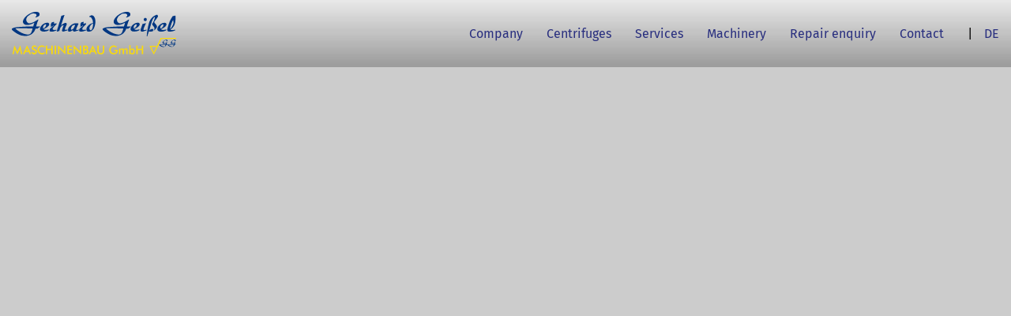

--- FILE ---
content_type: text/html; charset=UTF-8
request_url: https://www.maschinenbau-geissel.de/en/category/news_en/
body_size: 6708
content:
<!DOCTYPE html>
<html lang="de">
<head>
<meta charset="utf-8">
<meta http-equiv="X-UA-Compatible" content="IE=edge">
<meta name="viewport" content="width=device-width, initial-scale=1, shrink-to-fit=no">
	<title>News Archive - Gerhard Geißel MaschinenbauGerhard Geißel Maschinenbau</title>
<meta name="description" content="Die Herstellung und Reparatur von Zentrifugen bilden das Kerngeschäft von Gerhard Geißel Maschinenbau in Eibelstadt bei Würzburg.">
<meta name="robots" content="index,follow">
<meta name='robots' content='index, follow, max-image-preview:large, max-snippet:-1, max-video-preview:-1' />
<link rel="alternate" href="https://www.maschinenbau-geissel.de/category/news/" hreflang="de" />
<link rel="alternate" href="https://www.maschinenbau-geissel.de/en/category/news_en/" hreflang="en" />

	<!-- This site is optimized with the Yoast SEO plugin v26.8 - https://yoast.com/product/yoast-seo-wordpress/ -->
	<link rel="canonical" href="https://www.maschinenbau-geissel.de/en/category/news_en/" />
	<meta property="og:locale" content="en_GB" />
	<meta property="og:locale:alternate" content="de_DE" />
	<meta property="og:type" content="article" />
	<meta property="og:title" content="News Archive - Gerhard Geißel Maschinenbau" />
	<meta property="og:url" content="https://www.maschinenbau-geissel.de/en/category/news_en/" />
	<meta property="og:site_name" content="Gerhard Geißel Maschinenbau" />
	<meta name="twitter:card" content="summary_large_image" />
	<script type="application/ld+json" class="yoast-schema-graph">{"@context":"https://schema.org","@graph":[{"@type":"CollectionPage","@id":"https://www.maschinenbau-geissel.de/en/category/news_en/","url":"https://www.maschinenbau-geissel.de/en/category/news_en/","name":"News Archive - Gerhard Geißel Maschinenbau","isPartOf":{"@id":"https://www.maschinenbau-geissel.de/en/index_en/#website"},"primaryImageOfPage":{"@id":"https://www.maschinenbau-geissel.de/en/category/news_en/#primaryimage"},"image":{"@id":"https://www.maschinenbau-geissel.de/en/category/news_en/#primaryimage"},"thumbnailUrl":"https://www.maschinenbau-geissel.de/wp-content/uploads/2023/06/ifat-logo.jpg","breadcrumb":{"@id":"https://www.maschinenbau-geissel.de/en/category/news_en/#breadcrumb"},"inLanguage":"en-GB"},{"@type":"ImageObject","inLanguage":"en-GB","@id":"https://www.maschinenbau-geissel.de/en/category/news_en/#primaryimage","url":"https://www.maschinenbau-geissel.de/wp-content/uploads/2023/06/ifat-logo.jpg","contentUrl":"https://www.maschinenbau-geissel.de/wp-content/uploads/2023/06/ifat-logo.jpg","width":1310,"height":521},{"@type":"BreadcrumbList","@id":"https://www.maschinenbau-geissel.de/en/category/news_en/#breadcrumb","itemListElement":[{"@type":"ListItem","position":1,"name":"Startseite","item":"https://www.maschinenbau-geissel.de/en/index_en/"},{"@type":"ListItem","position":2,"name":"News"}]},{"@type":"WebSite","@id":"https://www.maschinenbau-geissel.de/en/index_en/#website","url":"https://www.maschinenbau-geissel.de/en/index_en/","name":"Gerhard Geißel Maschinenbau","description":"Der komplette Zentrifugen Service","publisher":{"@id":"https://www.maschinenbau-geissel.de/en/index_en/#organization"},"potentialAction":[{"@type":"SearchAction","target":{"@type":"EntryPoint","urlTemplate":"https://www.maschinenbau-geissel.de/en/index_en/?s={search_term_string}"},"query-input":{"@type":"PropertyValueSpecification","valueRequired":true,"valueName":"search_term_string"}}],"inLanguage":"en-GB"},{"@type":"Organization","@id":"https://www.maschinenbau-geissel.de/en/index_en/#organization","name":"Gerhard Geißel Maschinenbau","url":"https://www.maschinenbau-geissel.de/en/index_en/","logo":{"@type":"ImageObject","inLanguage":"en-GB","@id":"https://www.maschinenbau-geissel.de/en/index_en/#/schema/logo/image/","url":"https://www.maschinenbau-geissel.de/wp-content/uploads/2023/04/logo.png","contentUrl":"https://www.maschinenbau-geissel.de/wp-content/uploads/2023/04/logo.png","width":246,"height":110,"caption":"Gerhard Geißel Maschinenbau"},"image":{"@id":"https://www.maschinenbau-geissel.de/en/index_en/#/schema/logo/image/"}}]}</script>
	<!-- / Yoast SEO plugin. -->


<link rel="alternate" type="application/rss+xml" title="Gerhard Geißel Maschinenbau &raquo; News Category Feed" href="https://www.maschinenbau-geissel.de/en/category/news_en/feed/" />
<style id='wp-img-auto-sizes-contain-inline-css' type='text/css'>
img:is([sizes=auto i],[sizes^="auto," i]){contain-intrinsic-size:3000px 1500px}
/*# sourceURL=wp-img-auto-sizes-contain-inline-css */
</style>
<style id='wp-block-library-inline-css' type='text/css'>
:root{--wp-block-synced-color:#7a00df;--wp-block-synced-color--rgb:122,0,223;--wp-bound-block-color:var(--wp-block-synced-color);--wp-editor-canvas-background:#ddd;--wp-admin-theme-color:#007cba;--wp-admin-theme-color--rgb:0,124,186;--wp-admin-theme-color-darker-10:#006ba1;--wp-admin-theme-color-darker-10--rgb:0,107,160.5;--wp-admin-theme-color-darker-20:#005a87;--wp-admin-theme-color-darker-20--rgb:0,90,135;--wp-admin-border-width-focus:2px}@media (min-resolution:192dpi){:root{--wp-admin-border-width-focus:1.5px}}.wp-element-button{cursor:pointer}:root .has-very-light-gray-background-color{background-color:#eee}:root .has-very-dark-gray-background-color{background-color:#313131}:root .has-very-light-gray-color{color:#eee}:root .has-very-dark-gray-color{color:#313131}:root .has-vivid-green-cyan-to-vivid-cyan-blue-gradient-background{background:linear-gradient(135deg,#00d084,#0693e3)}:root .has-purple-crush-gradient-background{background:linear-gradient(135deg,#34e2e4,#4721fb 50%,#ab1dfe)}:root .has-hazy-dawn-gradient-background{background:linear-gradient(135deg,#faaca8,#dad0ec)}:root .has-subdued-olive-gradient-background{background:linear-gradient(135deg,#fafae1,#67a671)}:root .has-atomic-cream-gradient-background{background:linear-gradient(135deg,#fdd79a,#004a59)}:root .has-nightshade-gradient-background{background:linear-gradient(135deg,#330968,#31cdcf)}:root .has-midnight-gradient-background{background:linear-gradient(135deg,#020381,#2874fc)}:root{--wp--preset--font-size--normal:16px;--wp--preset--font-size--huge:42px}.has-regular-font-size{font-size:1em}.has-larger-font-size{font-size:2.625em}.has-normal-font-size{font-size:var(--wp--preset--font-size--normal)}.has-huge-font-size{font-size:var(--wp--preset--font-size--huge)}.has-text-align-center{text-align:center}.has-text-align-left{text-align:left}.has-text-align-right{text-align:right}.has-fit-text{white-space:nowrap!important}#end-resizable-editor-section{display:none}.aligncenter{clear:both}.items-justified-left{justify-content:flex-start}.items-justified-center{justify-content:center}.items-justified-right{justify-content:flex-end}.items-justified-space-between{justify-content:space-between}.screen-reader-text{border:0;clip-path:inset(50%);height:1px;margin:-1px;overflow:hidden;padding:0;position:absolute;width:1px;word-wrap:normal!important}.screen-reader-text:focus{background-color:#ddd;clip-path:none;color:#444;display:block;font-size:1em;height:auto;left:5px;line-height:normal;padding:15px 23px 14px;text-decoration:none;top:5px;width:auto;z-index:100000}html :where(.has-border-color){border-style:solid}html :where([style*=border-top-color]){border-top-style:solid}html :where([style*=border-right-color]){border-right-style:solid}html :where([style*=border-bottom-color]){border-bottom-style:solid}html :where([style*=border-left-color]){border-left-style:solid}html :where([style*=border-width]){border-style:solid}html :where([style*=border-top-width]){border-top-style:solid}html :where([style*=border-right-width]){border-right-style:solid}html :where([style*=border-bottom-width]){border-bottom-style:solid}html :where([style*=border-left-width]){border-left-style:solid}html :where(img[class*=wp-image-]){height:auto;max-width:100%}:where(figure){margin:0 0 1em}html :where(.is-position-sticky){--wp-admin--admin-bar--position-offset:var(--wp-admin--admin-bar--height,0px)}@media screen and (max-width:600px){html :where(.is-position-sticky){--wp-admin--admin-bar--position-offset:0px}}

/*# sourceURL=wp-block-library-inline-css */
</style><style id='global-styles-inline-css' type='text/css'>
:root{--wp--preset--aspect-ratio--square: 1;--wp--preset--aspect-ratio--4-3: 4/3;--wp--preset--aspect-ratio--3-4: 3/4;--wp--preset--aspect-ratio--3-2: 3/2;--wp--preset--aspect-ratio--2-3: 2/3;--wp--preset--aspect-ratio--16-9: 16/9;--wp--preset--aspect-ratio--9-16: 9/16;--wp--preset--color--black: #000000;--wp--preset--color--cyan-bluish-gray: #abb8c3;--wp--preset--color--white: #ffffff;--wp--preset--color--pale-pink: #f78da7;--wp--preset--color--vivid-red: #cf2e2e;--wp--preset--color--luminous-vivid-orange: #ff6900;--wp--preset--color--luminous-vivid-amber: #fcb900;--wp--preset--color--light-green-cyan: #7bdcb5;--wp--preset--color--vivid-green-cyan: #00d084;--wp--preset--color--pale-cyan-blue: #8ed1fc;--wp--preset--color--vivid-cyan-blue: #0693e3;--wp--preset--color--vivid-purple: #9b51e0;--wp--preset--gradient--vivid-cyan-blue-to-vivid-purple: linear-gradient(135deg,rgb(6,147,227) 0%,rgb(155,81,224) 100%);--wp--preset--gradient--light-green-cyan-to-vivid-green-cyan: linear-gradient(135deg,rgb(122,220,180) 0%,rgb(0,208,130) 100%);--wp--preset--gradient--luminous-vivid-amber-to-luminous-vivid-orange: linear-gradient(135deg,rgb(252,185,0) 0%,rgb(255,105,0) 100%);--wp--preset--gradient--luminous-vivid-orange-to-vivid-red: linear-gradient(135deg,rgb(255,105,0) 0%,rgb(207,46,46) 100%);--wp--preset--gradient--very-light-gray-to-cyan-bluish-gray: linear-gradient(135deg,rgb(238,238,238) 0%,rgb(169,184,195) 100%);--wp--preset--gradient--cool-to-warm-spectrum: linear-gradient(135deg,rgb(74,234,220) 0%,rgb(151,120,209) 20%,rgb(207,42,186) 40%,rgb(238,44,130) 60%,rgb(251,105,98) 80%,rgb(254,248,76) 100%);--wp--preset--gradient--blush-light-purple: linear-gradient(135deg,rgb(255,206,236) 0%,rgb(152,150,240) 100%);--wp--preset--gradient--blush-bordeaux: linear-gradient(135deg,rgb(254,205,165) 0%,rgb(254,45,45) 50%,rgb(107,0,62) 100%);--wp--preset--gradient--luminous-dusk: linear-gradient(135deg,rgb(255,203,112) 0%,rgb(199,81,192) 50%,rgb(65,88,208) 100%);--wp--preset--gradient--pale-ocean: linear-gradient(135deg,rgb(255,245,203) 0%,rgb(182,227,212) 50%,rgb(51,167,181) 100%);--wp--preset--gradient--electric-grass: linear-gradient(135deg,rgb(202,248,128) 0%,rgb(113,206,126) 100%);--wp--preset--gradient--midnight: linear-gradient(135deg,rgb(2,3,129) 0%,rgb(40,116,252) 100%);--wp--preset--font-size--small: 13px;--wp--preset--font-size--medium: 20px;--wp--preset--font-size--large: 36px;--wp--preset--font-size--x-large: 42px;--wp--preset--spacing--20: 0.44rem;--wp--preset--spacing--30: 0.67rem;--wp--preset--spacing--40: 1rem;--wp--preset--spacing--50: 1.5rem;--wp--preset--spacing--60: 2.25rem;--wp--preset--spacing--70: 3.38rem;--wp--preset--spacing--80: 5.06rem;--wp--preset--shadow--natural: 6px 6px 9px rgba(0, 0, 0, 0.2);--wp--preset--shadow--deep: 12px 12px 50px rgba(0, 0, 0, 0.4);--wp--preset--shadow--sharp: 6px 6px 0px rgba(0, 0, 0, 0.2);--wp--preset--shadow--outlined: 6px 6px 0px -3px rgb(255, 255, 255), 6px 6px rgb(0, 0, 0);--wp--preset--shadow--crisp: 6px 6px 0px rgb(0, 0, 0);}:where(.is-layout-flex){gap: 0.5em;}:where(.is-layout-grid){gap: 0.5em;}body .is-layout-flex{display: flex;}.is-layout-flex{flex-wrap: wrap;align-items: center;}.is-layout-flex > :is(*, div){margin: 0;}body .is-layout-grid{display: grid;}.is-layout-grid > :is(*, div){margin: 0;}:where(.wp-block-columns.is-layout-flex){gap: 2em;}:where(.wp-block-columns.is-layout-grid){gap: 2em;}:where(.wp-block-post-template.is-layout-flex){gap: 1.25em;}:where(.wp-block-post-template.is-layout-grid){gap: 1.25em;}.has-black-color{color: var(--wp--preset--color--black) !important;}.has-cyan-bluish-gray-color{color: var(--wp--preset--color--cyan-bluish-gray) !important;}.has-white-color{color: var(--wp--preset--color--white) !important;}.has-pale-pink-color{color: var(--wp--preset--color--pale-pink) !important;}.has-vivid-red-color{color: var(--wp--preset--color--vivid-red) !important;}.has-luminous-vivid-orange-color{color: var(--wp--preset--color--luminous-vivid-orange) !important;}.has-luminous-vivid-amber-color{color: var(--wp--preset--color--luminous-vivid-amber) !important;}.has-light-green-cyan-color{color: var(--wp--preset--color--light-green-cyan) !important;}.has-vivid-green-cyan-color{color: var(--wp--preset--color--vivid-green-cyan) !important;}.has-pale-cyan-blue-color{color: var(--wp--preset--color--pale-cyan-blue) !important;}.has-vivid-cyan-blue-color{color: var(--wp--preset--color--vivid-cyan-blue) !important;}.has-vivid-purple-color{color: var(--wp--preset--color--vivid-purple) !important;}.has-black-background-color{background-color: var(--wp--preset--color--black) !important;}.has-cyan-bluish-gray-background-color{background-color: var(--wp--preset--color--cyan-bluish-gray) !important;}.has-white-background-color{background-color: var(--wp--preset--color--white) !important;}.has-pale-pink-background-color{background-color: var(--wp--preset--color--pale-pink) !important;}.has-vivid-red-background-color{background-color: var(--wp--preset--color--vivid-red) !important;}.has-luminous-vivid-orange-background-color{background-color: var(--wp--preset--color--luminous-vivid-orange) !important;}.has-luminous-vivid-amber-background-color{background-color: var(--wp--preset--color--luminous-vivid-amber) !important;}.has-light-green-cyan-background-color{background-color: var(--wp--preset--color--light-green-cyan) !important;}.has-vivid-green-cyan-background-color{background-color: var(--wp--preset--color--vivid-green-cyan) !important;}.has-pale-cyan-blue-background-color{background-color: var(--wp--preset--color--pale-cyan-blue) !important;}.has-vivid-cyan-blue-background-color{background-color: var(--wp--preset--color--vivid-cyan-blue) !important;}.has-vivid-purple-background-color{background-color: var(--wp--preset--color--vivid-purple) !important;}.has-black-border-color{border-color: var(--wp--preset--color--black) !important;}.has-cyan-bluish-gray-border-color{border-color: var(--wp--preset--color--cyan-bluish-gray) !important;}.has-white-border-color{border-color: var(--wp--preset--color--white) !important;}.has-pale-pink-border-color{border-color: var(--wp--preset--color--pale-pink) !important;}.has-vivid-red-border-color{border-color: var(--wp--preset--color--vivid-red) !important;}.has-luminous-vivid-orange-border-color{border-color: var(--wp--preset--color--luminous-vivid-orange) !important;}.has-luminous-vivid-amber-border-color{border-color: var(--wp--preset--color--luminous-vivid-amber) !important;}.has-light-green-cyan-border-color{border-color: var(--wp--preset--color--light-green-cyan) !important;}.has-vivid-green-cyan-border-color{border-color: var(--wp--preset--color--vivid-green-cyan) !important;}.has-pale-cyan-blue-border-color{border-color: var(--wp--preset--color--pale-cyan-blue) !important;}.has-vivid-cyan-blue-border-color{border-color: var(--wp--preset--color--vivid-cyan-blue) !important;}.has-vivid-purple-border-color{border-color: var(--wp--preset--color--vivid-purple) !important;}.has-vivid-cyan-blue-to-vivid-purple-gradient-background{background: var(--wp--preset--gradient--vivid-cyan-blue-to-vivid-purple) !important;}.has-light-green-cyan-to-vivid-green-cyan-gradient-background{background: var(--wp--preset--gradient--light-green-cyan-to-vivid-green-cyan) !important;}.has-luminous-vivid-amber-to-luminous-vivid-orange-gradient-background{background: var(--wp--preset--gradient--luminous-vivid-amber-to-luminous-vivid-orange) !important;}.has-luminous-vivid-orange-to-vivid-red-gradient-background{background: var(--wp--preset--gradient--luminous-vivid-orange-to-vivid-red) !important;}.has-very-light-gray-to-cyan-bluish-gray-gradient-background{background: var(--wp--preset--gradient--very-light-gray-to-cyan-bluish-gray) !important;}.has-cool-to-warm-spectrum-gradient-background{background: var(--wp--preset--gradient--cool-to-warm-spectrum) !important;}.has-blush-light-purple-gradient-background{background: var(--wp--preset--gradient--blush-light-purple) !important;}.has-blush-bordeaux-gradient-background{background: var(--wp--preset--gradient--blush-bordeaux) !important;}.has-luminous-dusk-gradient-background{background: var(--wp--preset--gradient--luminous-dusk) !important;}.has-pale-ocean-gradient-background{background: var(--wp--preset--gradient--pale-ocean) !important;}.has-electric-grass-gradient-background{background: var(--wp--preset--gradient--electric-grass) !important;}.has-midnight-gradient-background{background: var(--wp--preset--gradient--midnight) !important;}.has-small-font-size{font-size: var(--wp--preset--font-size--small) !important;}.has-medium-font-size{font-size: var(--wp--preset--font-size--medium) !important;}.has-large-font-size{font-size: var(--wp--preset--font-size--large) !important;}.has-x-large-font-size{font-size: var(--wp--preset--font-size--x-large) !important;}
/*# sourceURL=global-styles-inline-css */
</style>

<style id='classic-theme-styles-inline-css' type='text/css'>
/*! This file is auto-generated */
.wp-block-button__link{color:#fff;background-color:#32373c;border-radius:9999px;box-shadow:none;text-decoration:none;padding:calc(.667em + 2px) calc(1.333em + 2px);font-size:1.125em}.wp-block-file__button{background:#32373c;color:#fff;text-decoration:none}
/*# sourceURL=/wp-includes/css/classic-themes.min.css */
</style>
<link rel='stylesheet' id='contact-form-7-css' href='https://www.maschinenbau-geissel.de/wp-content/plugins/contact-form-7/includes/css/styles.css?ver=6.1.4' type='text/css' media='all' />
<link rel='stylesheet' id='bootstrap.min-css' href='https://www.maschinenbau-geissel.de/wp-content/themes/geissel2/assets/css/bootstrap.min.css?ver=3.3.7' type='text/css' media='all' />
<link rel='stylesheet' id='font-awesome-css' href='https://www.maschinenbau-geissel.de/wp-content/themes/geissel2/assets/css/font-awesome.css?ver=4.7.0' type='text/css' media='all' />
<link rel='stylesheet' id='swiper.min-css' href='https://www.maschinenbau-geissel.de/wp-content/themes/geissel2/assets/css/swiper.min.css?ver=4.1.0' type='text/css' media='all' />
<link rel='stylesheet' id='slick-css' href='https://www.maschinenbau-geissel.de/wp-content/themes/geissel2/assets/css/slick.css?ver=1.0' type='text/css' media='all' />
<link rel='stylesheet' id='fonts-css' href='https://www.maschinenbau-geissel.de/wp-content/themes/geissel2/assets/css/fonts.css?ver=1.0' type='text/css' media='all' />
<link rel='stylesheet' id='simplelightbox-css' href='https://www.maschinenbau-geissel.de/wp-content/themes/geissel2/assets/css/simplelightbox.min.css?ver=1.0' type='text/css' media='all' />
<link rel='stylesheet' id='style-css' href='https://www.maschinenbau-geissel.de/wp-content/themes/geissel2/assets/css/style_all.css?ver=1.0' type='text/css' media='all' />
<link rel="https://api.w.org/" href="https://www.maschinenbau-geissel.de/wp-json/" /><link rel="alternate" title="JSON" type="application/json" href="https://www.maschinenbau-geissel.de/wp-json/wp/v2/categories/80" /><meta name="cdp-version" content="1.5.0" /><link rel="icon" href="https://www.maschinenbau-geissel.de/wp-content/uploads/2023/12/favicon-2.png" sizes="32x32" />
<link rel="icon" href="https://www.maschinenbau-geissel.de/wp-content/uploads/2023/12/favicon-2.png" sizes="192x192" />
<link rel="apple-touch-icon" href="https://www.maschinenbau-geissel.de/wp-content/uploads/2023/12/favicon-2.png" />
<meta name="msapplication-TileImage" content="https://www.maschinenbau-geissel.de/wp-content/uploads/2023/12/favicon-2.png" />
</head>
<body>
	<div id="preloader" class="preloader">
 <div class="spinner">
  <div class="bounce1"></div>
  <div class="bounce2"></div>
  <div class="bounce3"></div>
 </div>
 <div id="status"><img src="https://www.maschinenbau-geissel.de/wp-content/themes/geissel2/assets/img/logo.svg" alt="" height="55" width="208"></div>
</div>
	
	<header class="header">
 <div id="navigation">
  <nav class="navbar navbar-default">
   <div class="container-fluid">
    <div class="navbar-header">
     <button type="button" class="pull-left navbar-toggle collapsed" data-toggle="collapse" data-target="#navbar" aria-expanded="false" aria-controls="navbar"><span class="icon-bar"></span><span class="icon-bar"></span><span class="icon-bar"></span></button>
     <a class="navbar-brand" href="https://www.maschinenbau-geissel.de/"><img src="https://www.maschinenbau-geissel.de/wp-content/themes/geissel2/assets/img/logo.svg" alt="Gerhard Geißel Maschinenbau in Eibelstadt bei Würzburg"></a> </div>
    <div id="navbar" class="navbar-collapse collapse"><ul id="menu-header-englisch" class="nav navbar-nav navbar-right"><li id="menu-item-38" class="menu-item menu-item-type-custom menu-item-object-custom menu-item-has-children menu-item-38 dropdown"><a title="Company" href="#" data-toggle="dropdown" class="dropdown-toggle" aria-haspopup="true">Company <span class="caret"></span></a>
<ul role="menu" class=" dropdown-menu" >
	<li id="menu-item-150" class="menu-item menu-item-type-post_type menu-item-object-page menu-item-150"><a title="About us" href="https://www.maschinenbau-geissel.de/en/about-us/">About us</a></li>
	<li id="menu-item-1177" class="menu-item menu-item-type-post_type menu-item-object-page menu-item-1177"><a title="Jobs" href="https://www.maschinenbau-geissel.de/en/jobs/">Jobs</a></li>
	<li id="menu-item-1180" class="menu-item menu-item-type-post_type menu-item-object-page menu-item-1180"><a title="News" href="https://www.maschinenbau-geissel.de/en/news/">News</a></li>
	<li id="menu-item-1183" class="menu-item menu-item-type-post_type menu-item-object-page menu-item-1183"><a title="Dates" href="https://www.maschinenbau-geissel.de/en/dates/">Dates</a></li>
</ul>
</li>
<li id="menu-item-39" class="menu-item menu-item-type-custom menu-item-object-custom menu-item-has-children menu-item-39 dropdown"><a title="Centrifuges" href="#" data-toggle="dropdown" class="dropdown-toggle" aria-haspopup="true">Centrifuges <span class="caret"></span></a>
<ul role="menu" class=" dropdown-menu" >
	<li id="menu-item-668" class="menu-item menu-item-type-post_type menu-item-object-page menu-item-668"><a title="Service" href="https://www.maschinenbau-geissel.de/en/service-2/">Service</a></li>
	<li id="menu-item-926" class="menu-item menu-item-type-post_type menu-item-object-page menu-item-926"><a title="Repair" href="https://www.maschinenbau-geissel.de/en/repair/">Repair</a></li>
	<li id="menu-item-673" class="menu-item menu-item-type-post_type menu-item-object-page menu-item-673"><a title="APR" href="https://www.maschinenbau-geissel.de/en/apr/">APR</a></li>
	<li id="menu-item-680" class="menu-item menu-item-type-post_type menu-item-object-page menu-item-680"><a title="Used centrifuges" href="https://www.maschinenbau-geissel.de/en/used-centrifuges/">Used centrifuges</a></li>
	<li id="menu-item-684" class="menu-item menu-item-type-post_type menu-item-object-page menu-item-684"><a title="Laboratory centrifuges" href="https://www.maschinenbau-geissel.de/en/laboratory-centrifuges/">Laboratory centrifuges</a></li>
</ul>
</li>
<li id="menu-item-40" class="menu-item menu-item-type-custom menu-item-object-custom menu-item-has-children menu-item-40 dropdown"><a title="Services" href="#" data-toggle="dropdown" class="dropdown-toggle" aria-haspopup="true">Services <span class="caret"></span></a>
<ul role="menu" class=" dropdown-menu" >
	<li id="menu-item-737" class="menu-item menu-item-type-post_type menu-item-object-page menu-item-737"><a title="Welding" href="https://www.maschinenbau-geissel.de/en/welding/">Welding</a></li>
	<li id="menu-item-736" class="menu-item menu-item-type-post_type menu-item-object-page menu-item-736"><a title="Milling" href="https://www.maschinenbau-geissel.de/en/milling/">Milling</a></li>
	<li id="menu-item-735" class="menu-item menu-item-type-post_type menu-item-object-page menu-item-735"><a title="Turning" href="https://www.maschinenbau-geissel.de/en/turning/">Turning</a></li>
	<li id="menu-item-734" class="menu-item menu-item-type-post_type menu-item-object-page menu-item-734"><a title="Drilling / shaping" href="https://www.maschinenbau-geissel.de/en/drilling-shaping/">Drilling / shaping</a></li>
	<li id="menu-item-733" class="menu-item menu-item-type-post_type menu-item-object-page menu-item-733"><a title="Grinding" href="https://www.maschinenbau-geissel.de/en/grinding/">Grinding</a></li>
	<li id="menu-item-732" class="menu-item menu-item-type-post_type menu-item-object-page menu-item-732"><a title="Balancing" href="https://www.maschinenbau-geissel.de/en/balancing/">Balancing</a></li>
</ul>
</li>
<li id="menu-item-1013" class="menu-item menu-item-type-post_type menu-item-object-page menu-item-1013"><a title="Machinery" href="https://www.maschinenbau-geissel.de/en/machinery/">Machinery</a></li>
<li id="menu-item-1192" class="menu-item menu-item-type-post_type menu-item-object-page menu-item-1192"><a title="Repair enquiry" href="https://www.maschinenbau-geissel.de/en/repair-enquiry/">Repair enquiry</a></li>
<li id="menu-item-1017" class="menu-item menu-item-type-post_type menu-item-object-page menu-item-1017"><a title="Contact" href="https://www.maschinenbau-geissel.de/en/contact/">Contact</a></li>
<li id="menu-item-632" class="menu-item menu-item-type-custom menu-item-object-custom menu-item-632"><a title="DE" href="https://www.maschinenbau-geissel.de">DE</a></li>
</ul></div>				
   </div>
  </nav>
 </div>
</header><section id="home" class="banner">
 <div class="bg3"></div>
 <div class="banner-head">
  <div class="full-caption">
   <div class="vcenter">
    <div class="container">
     <div class="col-sm-12 col-lg-10 col-lg-offset-1">
      <h1></h1>
      <h3 class="white"></h3>
     </div>
    </div>
   </div>
  </div>
 </div>
 <div class="swiper-container s1">
  <div class="swiper-wrapper">
   <div class="swiper-slide" style="background-image:url();"> </div>
   <div class="swiper-slide" style="background-image:url();"> </div>
   <div class="swiper-slide" style="background-image:url();"> </div>
   <div class="swiper-slide" style="background-image:url();"> </div>
  </div>
 </div>
 </div>
</section>
<section id="section-two" class="section">
 <div class="container-fluid">
  <div class="row">
   <div class="col-xs-12 col-sm-12 col-md-12 col-lg-12 padbottom30"> <a href="">
				<img src="" class="img-responsive" alt=""> 
			</a></div>
  </div>
  <div class="row">
   <div class="col-xs-12 col-sm-12 col-md-6 col-lg-6 padbottom30"><a href="">
    <div class="card card-section-launch"><img src="" class="img-responsive" alt="">
     <div class="card card-cta2">
      <div class="card-block">
       <h3></h3>
       <p class="card-content"></p>
      </div>
     </div>
    </div>
    </a></div>
   <div class="col-xs-12 col-sm-12 col-md-6 col-lg-6 padbottom30"><a href="">
    <div class="card card-section-launch"><img src="" class="img-responsive" alt="">
     <div class="card card-cta2">
      <div class="card-block">
       <h3></h3>
       <p class="card-content"></p>
      </div>
     </div>
    </div>
    </a></div>
  </div>
  <div class="row">
   <div class="col-xs-12 col-sm-12 col-md-6 col-lg-6 padbottom30"><a href="">
    <div class="card card-section-launch"><img src="" class="img-responsive" alt="">
     <div class="card card-cta2">
      <div class="card-block">
       <h3></h3>
       <p class="card-content"></p>
      </div>
     </div>
    </div>
    </a></div>
   <div class="col-xs-12 col-sm-12 col-md-6 col-lg-6 padbottom30"><a href="">
    <div class="card card-section-launch"><img src="" class="img-responsive" alt="">
     <div class="card card-cta2">
      <div class="card-block">
       <h3></h3>
       <p class="card-content"></p>
      </div>
     </div>
    </div>
    </a></div>
  </div>
 </div>
</section>
<footer class="footer">
 <div class="container-fluid">
  <div class="row">
   <div class="col-sm-12 col-md-6 col-lg-6">
    <ul id="menu-footer-englisch" class="legal"><li id="menu-item-633" class="menu-item menu-item-type-post_type menu-item-object-page menu-item-633"><a href="https://www.maschinenbau-geissel.de/en/imprint/">Legal Notice</a></li>
<li id="menu-item-634" class="menu-item menu-item-type-post_type menu-item-object-page menu-item-634"><a href="https://www.maschinenbau-geissel.de/en/privacy/">Privacy Policy</a></li>
</ul>   </div>
   <div class="col-sm-12 col-md-6 col-lg-6"> <span class="copyright2">© 2023 Gerhard Geißel Maschinenbau GmbH. Alle Rechte vorbehalten.</span> </div>
  </div>
 </div>
</footer>
<div class="to-top"> <a href="#top"> <i class="fa fa-chevron-up" aria-hidden="true"></i></a> </div>
<script type="speculationrules">
{"prefetch":[{"source":"document","where":{"and":[{"href_matches":"/*"},{"not":{"href_matches":["/wp-*.php","/wp-admin/*","/wp-content/uploads/*","/wp-content/*","/wp-content/plugins/*","/wp-content/themes/geissel2/*","/*\\?(.+)"]}},{"not":{"selector_matches":"a[rel~=\"nofollow\"]"}},{"not":{"selector_matches":".no-prefetch, .no-prefetch a"}}]},"eagerness":"conservative"}]}
</script>
<script type="text/javascript" src="https://www.maschinenbau-geissel.de/wp-includes/js/dist/hooks.min.js?ver=dd5603f07f9220ed27f1" id="wp-hooks-js"></script>
<script type="text/javascript" src="https://www.maschinenbau-geissel.de/wp-includes/js/dist/i18n.min.js?ver=c26c3dc7bed366793375" id="wp-i18n-js"></script>
<script type="text/javascript" id="wp-i18n-js-after">
/* <![CDATA[ */
wp.i18n.setLocaleData( { 'text direction\u0004ltr': [ 'ltr' ] } );
//# sourceURL=wp-i18n-js-after
/* ]]> */
</script>
<script type="text/javascript" src="https://www.maschinenbau-geissel.de/wp-content/plugins/contact-form-7/includes/swv/js/index.js?ver=6.1.4" id="swv-js"></script>
<script type="text/javascript" id="contact-form-7-js-translations">
/* <![CDATA[ */
( function( domain, translations ) {
	var localeData = translations.locale_data[ domain ] || translations.locale_data.messages;
	localeData[""].domain = domain;
	wp.i18n.setLocaleData( localeData, domain );
} )( "contact-form-7", {"translation-revision-date":"2024-05-21 11:58:24+0000","generator":"GlotPress\/4.0.1","domain":"messages","locale_data":{"messages":{"":{"domain":"messages","plural-forms":"nplurals=2; plural=n != 1;","lang":"en_GB"},"Error:":["Error:"]}},"comment":{"reference":"includes\/js\/index.js"}} );
//# sourceURL=contact-form-7-js-translations
/* ]]> */
</script>
<script type="text/javascript" id="contact-form-7-js-before">
/* <![CDATA[ */
var wpcf7 = {
    "api": {
        "root": "https:\/\/www.maschinenbau-geissel.de\/wp-json\/",
        "namespace": "contact-form-7\/v1"
    }
};
//# sourceURL=contact-form-7-js-before
/* ]]> */
</script>
<script type="text/javascript" src="https://www.maschinenbau-geissel.de/wp-content/plugins/contact-form-7/includes/js/index.js?ver=6.1.4" id="contact-form-7-js"></script>
<script type="text/javascript" src="https://www.maschinenbau-geissel.de/wp-includes/js/jquery/jquery.min.js?ver=3.7.1" id="jquery-core-js"></script>
<script type="text/javascript" src="https://www.maschinenbau-geissel.de/wp-includes/js/jquery/jquery-migrate.min.js?ver=3.4.1" id="jquery-migrate-js"></script>
<script type="text/javascript" src="https://www.maschinenbau-geissel.de/wp-content/themes/geissel2/assets/js/bootstrap.min.js?ver=3.3.7" id="bootstrap.min.js-js"></script>
<script type="text/javascript" src="https://www.maschinenbau-geissel.de/wp-content/themes/geissel2/assets/js/smooth-scroll.js?ver=1.5.5" id="smooth-scroll.js-js"></script>
<script type="text/javascript" src="https://www.maschinenbau-geissel.de/wp-content/themes/geissel2/assets/js/swiper.min.js?ver=4.1.0" id="swiper.min.js-js"></script>
<script type="text/javascript" src="https://www.maschinenbau-geissel.de/wp-content/themes/geissel2/assets/js/local.js?ver=4.1.0" id="local.js-js"></script>
<script type="text/javascript" src="https://www.maschinenbau-geissel.de/wp-content/themes/geissel2/assets/js/simple-lightbox.min.js?ver=4.1.0" id="simple-lightbox.min.js-js"></script>
<script type="text/javascript" src="https://www.maschinenbau-geissel.de/wp-content/themes/geissel2/assets/js/scripts.js?ver=1.0" id="scripts.js-js"></script>
</body></html>

--- FILE ---
content_type: text/css
request_url: https://www.maschinenbau-geissel.de/wp-content/themes/geissel2/assets/css/fonts.css?ver=1.0
body_size: 745
content:
/* fira-sans-300 - latin */@font-face {  font-display: swap; /* Check https://developer.mozilla.org/en-US/docs/Web/CSS/@font-face/font-display for other options. */  font-family: 'Fira Sans';  font-style: normal;  font-weight: 300;  src: url('../fonts/fira-sans-v16-latin-300.eot'); /* IE9 Compat Modes */  src: url('../fonts/fira-sans-v16-latin-300.eot?#iefix') format('embedded-opentype'), /* IE6-IE8 */       url('../fonts/fira-sans-v16-latin-300.woff2') format('woff2'), /* Super Modern Browsers */       url('../fonts/fira-sans-v16-latin-300.woff') format('woff'), /* Modern Browsers */       url('../fonts/fira-sans-v16-latin-300.ttf') format('truetype'), /* Safari, Android, iOS */       url('../fonts/fira-sans-v16-latin-300.svg#FiraSans') format('svg'); /* Legacy iOS */}/* fira-sans-300italic - latin */@font-face {  font-display: swap; /* Check https://developer.mozilla.org/en-US/docs/Web/CSS/@font-face/font-display for other options. */  font-family: 'Fira Sans';  font-style: italic;  font-weight: 300;  src: url('../fonts/fira-sans-v16-latin-300italic.eot'); /* IE9 Compat Modes */  src: url('../fonts/fira-sans-v16-latin-300italic.eot?#iefix') format('embedded-opentype'), /* IE6-IE8 */       url('../fonts/fira-sans-v16-latin-300italic.woff2') format('woff2'), /* Super Modern Browsers */       url('../fonts/fira-sans-v16-latin-300italic.woff') format('woff'), /* Modern Browsers */       url('../fonts/fira-sans-v16-latin-300italic.ttf') format('truetype'), /* Safari, Android, iOS */       url('../fonts/fira-sans-v16-latin-300italic.svg#FiraSans') format('svg'); /* Legacy iOS */}/* fira-sans-regular - latin */@font-face {  font-display: swap; /* Check https://developer.mozilla.org/en-US/docs/Web/CSS/@font-face/font-display for other options. */  font-family: 'Fira Sans';  font-style: normal;  font-weight: 400;  src: url('../fonts/fira-sans-v16-latin-regular.eot'); /* IE9 Compat Modes */  src: url('../fonts/fira-sans-v16-latin-regular.eot?#iefix') format('embedded-opentype'), /* IE6-IE8 */       url('../fonts/fira-sans-v16-latin-regular.woff2') format('woff2'), /* Super Modern Browsers */       url('../fonts/fira-sans-v16-latin-regular.woff') format('woff'), /* Modern Browsers */       url('../fonts/fira-sans-v16-latin-regular.ttf') format('truetype'), /* Safari, Android, iOS */       url('../fonts/fira-sans-v16-latin-regular.svg#FiraSans') format('svg'); /* Legacy iOS */}/* fira-sans-italic - latin */@font-face {  font-display: swap; /* Check https://developer.mozilla.org/en-US/docs/Web/CSS/@font-face/font-display for other options. */  font-family: 'Fira Sans';  font-style: italic;  font-weight: 400;  src: url('../fonts/fira-sans-v16-latin-italic.eot'); /* IE9 Compat Modes */  src: url('../fonts/fira-sans-v16-latin-italic.eot?#iefix') format('embedded-opentype'), /* IE6-IE8 */       url('../fonts/fira-sans-v16-latin-italic.woff2') format('woff2'), /* Super Modern Browsers */       url('../fonts/fira-sans-v16-latin-italic.woff') format('woff'), /* Modern Browsers */       url('../fonts/fira-sans-v16-latin-italic.ttf') format('truetype'), /* Safari, Android, iOS */       url('../fonts/fira-sans-v16-latin-italic.svg#FiraSans') format('svg'); /* Legacy iOS */}/* fira-sans-500 - latin */@font-face {  font-display: swap; /* Check https://developer.mozilla.org/en-US/docs/Web/CSS/@font-face/font-display for other options. */  font-family: 'Fira Sans';  font-style: normal;  font-weight: 500;  src: url('../fonts/fira-sans-v16-latin-500.eot'); /* IE9 Compat Modes */  src: url('../fonts/fira-sans-v16-latin-500.eot?#iefix') format('embedded-opentype'), /* IE6-IE8 */       url('../fonts/fira-sans-v16-latin-500.woff2') format('woff2'), /* Super Modern Browsers */       url('../fonts/fira-sans-v16-latin-500.woff') format('woff'), /* Modern Browsers */       url('../fonts/fira-sans-v16-latin-500.ttf') format('truetype'), /* Safari, Android, iOS */       url('../fonts/fira-sans-v16-latin-500.svg#FiraSans') format('svg'); /* Legacy iOS */}/* fira-sans-500italic - latin */@font-face {  font-display: swap; /* Check https://developer.mozilla.org/en-US/docs/Web/CSS/@font-face/font-display for other options. */  font-family: 'Fira Sans';  font-style: italic;  font-weight: 500;  src: url('../fonts/fira-sans-v16-latin-500italic.eot'); /* IE9 Compat Modes */  src: url('../fonts/fira-sans-v16-latin-500italic.eot?#iefix') format('embedded-opentype'), /* IE6-IE8 */       url('../fonts/fira-sans-v16-latin-500italic.woff2') format('woff2'), /* Super Modern Browsers */       url('../fonts/fira-sans-v16-latin-500italic.woff') format('woff'), /* Modern Browsers */       url('../fonts/fira-sans-v16-latin-500italic.ttf') format('truetype'), /* Safari, Android, iOS */       url('../fonts/fira-sans-v16-latin-500italic.svg#FiraSans') format('svg'); /* Legacy iOS */}/* fira-sans-600 - latin */@font-face {  font-display: swap; /* Check https://developer.mozilla.org/en-US/docs/Web/CSS/@font-face/font-display for other options. */  font-family: 'Fira Sans';  font-style: normal;  font-weight: 600;  src: url('../fonts/fira-sans-v16-latin-600.eot'); /* IE9 Compat Modes */  src: url('../fonts/fira-sans-v16-latin-600.eot?#iefix') format('embedded-opentype'), /* IE6-IE8 */       url('../fonts/fira-sans-v16-latin-600.woff2') format('woff2'), /* Super Modern Browsers */       url('../fonts/fira-sans-v16-latin-600.woff') format('woff'), /* Modern Browsers */       url('../fonts/fira-sans-v16-latin-600.ttf') format('truetype'), /* Safari, Android, iOS */       url('../fonts/fira-sans-v16-latin-600.svg#FiraSans') format('svg'); /* Legacy iOS */}/* fira-sans-600italic - latin */@font-face {  font-display: swap; /* Check https://developer.mozilla.org/en-US/docs/Web/CSS/@font-face/font-display for other options. */  font-family: 'Fira Sans';  font-style: italic;  font-weight: 600;  src: url('../fonts/fira-sans-v16-latin-600italic.eot'); /* IE9 Compat Modes */  src: url('../fonts/fira-sans-v16-latin-600italic.eot?#iefix') format('embedded-opentype'), /* IE6-IE8 */       url('../fonts/fira-sans-v16-latin-600italic.woff2') format('woff2'), /* Super Modern Browsers */       url('../fonts/fira-sans-v16-latin-600italic.woff') format('woff'), /* Modern Browsers */       url('../fonts/fira-sans-v16-latin-600italic.ttf') format('truetype'), /* Safari, Android, iOS */       url('../fonts/fira-sans-v16-latin-600italic.svg#FiraSans') format('svg'); /* Legacy iOS */}/* fira-sans-700 - latin */@font-face {  font-display: swap; /* Check https://developer.mozilla.org/en-US/docs/Web/CSS/@font-face/font-display for other options. */  font-family: 'Fira Sans';  font-style: normal;  font-weight: 700;  src: url('../fonts/fira-sans-v16-latin-700.eot'); /* IE9 Compat Modes */  src: url('../fonts/fira-sans-v16-latin-700.eot?#iefix') format('embedded-opentype'), /* IE6-IE8 */       url('../fonts/fira-sans-v16-latin-700.woff2') format('woff2'), /* Super Modern Browsers */       url('../fonts/fira-sans-v16-latin-700.woff') format('woff'), /* Modern Browsers */       url('../fonts/fira-sans-v16-latin-700.ttf') format('truetype'), /* Safari, Android, iOS */       url('../fonts/fira-sans-v16-latin-700.svg#FiraSans') format('svg'); /* Legacy iOS */}/* fira-sans-700italic - latin */@font-face {  font-display: swap; /* Check https://developer.mozilla.org/en-US/docs/Web/CSS/@font-face/font-display for other options. */  font-family: 'Fira Sans';  font-style: italic;  font-weight: 700;  src: url('../fonts/fira-sans-v16-latin-700italic.eot'); /* IE9 Compat Modes */  src: url('../fonts/fira-sans-v16-latin-700italic.eot?#iefix') format('embedded-opentype'), /* IE6-IE8 */       url('../fonts/fira-sans-v16-latin-700italic.woff2') format('woff2'), /* Super Modern Browsers */       url('../fonts/fira-sans-v16-latin-700italic.woff') format('woff'), /* Modern Browsers */       url('../fonts/fira-sans-v16-latin-700italic.ttf') format('truetype'), /* Safari, Android, iOS */       url('../fonts/fira-sans-v16-latin-700italic.svg#FiraSans') format('svg'); /* Legacy iOS */}/* fira-sans-800 - latin */@font-face {  font-display: swap; /* Check https://developer.mozilla.org/en-US/docs/Web/CSS/@font-face/font-display for other options. */  font-family: 'Fira Sans';  font-style: normal;  font-weight: 800;  src: url('../fonts/fira-sans-v16-latin-800.eot'); /* IE9 Compat Modes */  src: url('../fonts/fira-sans-v16-latin-800.eot?#iefix') format('embedded-opentype'), /* IE6-IE8 */       url('../fonts/fira-sans-v16-latin-800.woff2') format('woff2'), /* Super Modern Browsers */       url('../fonts/fira-sans-v16-latin-800.woff') format('woff'), /* Modern Browsers */       url('../fonts/fira-sans-v16-latin-800.ttf') format('truetype'), /* Safari, Android, iOS */       url('../fonts/fira-sans-v16-latin-800.svg#FiraSans') format('svg'); /* Legacy iOS */}/* fira-sans-800italic - latin */@font-face {  font-display: swap; /* Check https://developer.mozilla.org/en-US/docs/Web/CSS/@font-face/font-display for other options. */  font-family: 'Fira Sans';  font-style: italic;  font-weight: 800;  src: url('../fonts/fira-sans-v16-latin-800italic.eot'); /* IE9 Compat Modes */  src: url('../fonts/fira-sans-v16-latin-800italic.eot?#iefix') format('embedded-opentype'), /* IE6-IE8 */       url('../fonts/fira-sans-v16-latin-800italic.woff2') format('woff2'), /* Super Modern Browsers */       url('../fonts/fira-sans-v16-latin-800italic.woff') format('woff'), /* Modern Browsers */       url('../fonts/fira-sans-v16-latin-800italic.ttf') format('truetype'), /* Safari, Android, iOS */       url('../fonts/fira-sans-v16-latin-800italic.svg#FiraSans') format('svg'); /* Legacy iOS */}/* fira-sans-900 - latin */@font-face {  font-display: swap; /* Check https://developer.mozilla.org/en-US/docs/Web/CSS/@font-face/font-display for other options. */  font-family: 'Fira Sans';  font-style: normal;  font-weight: 900;  src: url('../fonts/fira-sans-v16-latin-900.eot'); /* IE9 Compat Modes */  src: url('../fonts/fira-sans-v16-latin-900.eot?#iefix') format('embedded-opentype'), /* IE6-IE8 */       url('../fonts/fira-sans-v16-latin-900.woff2') format('woff2'), /* Super Modern Browsers */       url('../fonts/fira-sans-v16-latin-900.woff') format('woff'), /* Modern Browsers */       url('../fonts/fira-sans-v16-latin-900.ttf') format('truetype'), /* Safari, Android, iOS */       url('../fonts/fira-sans-v16-latin-900.svg#FiraSans') format('svg'); /* Legacy iOS */}/* fira-sans-900italic - latin */@font-face {  font-display: swap; /* Check https://developer.mozilla.org/en-US/docs/Web/CSS/@font-face/font-display for other options. */  font-family: 'Fira Sans';  font-style: italic;  font-weight: 900;  src: url('../fonts/fira-sans-v16-latin-900italic.eot'); /* IE9 Compat Modes */  src: url('../fonts/fira-sans-v16-latin-900italic.eot?#iefix') format('embedded-opentype'), /* IE6-IE8 */       url('../fonts/fira-sans-v16-latin-900italic.woff2') format('woff2'), /* Super Modern Browsers */       url('../fonts/fira-sans-v16-latin-900italic.woff') format('woff'), /* Modern Browsers */       url('../fonts/fira-sans-v16-latin-900italic.ttf') format('truetype'), /* Safari, Android, iOS */       url('../fonts/fira-sans-v16-latin-900italic.svg#FiraSans') format('svg'); /* Legacy iOS */}

--- FILE ---
content_type: text/css
request_url: https://www.maschinenbau-geissel.de/wp-content/themes/geissel2/assets/css/style_all.css?ver=1.0
body_size: 10861
content:
html { font-size: 112.5%; width: 100%; height: 100%; -ms-text-size-adjust: 100%; -webkit-text-size-adjust: 100%; overflow-x: hidden !important; }body { color: #000; margin: 0; padding: 0; font-size: 16px; font-family: "Fira Sans", Helvetica, Arial, SunSans-Regular, sans-serif; font-weight: normal; line-height: 24px; text-rendering: optimizeLegibility; font-smoothing: antialiased; -webkit-font-smoothing: antialiased; -moz-font-smoothing: antialiased; -moz-osx-font-smoothing: grayscale; -moz-font-feature-settings: 'liga', 'kern'; background: white; outline: none 0; overflow-x: hidden; }/**/section { position: relative; padding-top: 0; padding-bottom: 0; }.section { background-color: #fff; padding-top: 90px; padding-bottom: 90px; position: relative; }.section2 { background-color: #fff; padding-top: 0; padding-bottom: 0; position: relative; }.section-legals { padding-top: 140px; padding-bottom: 90px; position: relative; }.privacy-legals { padding-top: 30px; }.container-fluid { max-width: 1340px; }.container-fluid img-responsive { width: 100%; }.no-gutters > [class*="col-"] { padding-right: 0; padding-left: 0; }.padbottom60 { padding-bottom: 90px; }.padbottom60b { padding-bottom: 60px; }.padbottom30 { padding-bottom: 30px; }#section-five img { width: 100%; }#section-six img { width: 100%; }.img-responsive { width: 100%; }.padb { padding-bottom: 30px; }.pad10 { padding-bottom: 0; }.padtop30 { padding-top: 160px; }.ptb30 { padding-top: 30px; padding-bottom: 60px; }.padb30 { padding-bottom: 30px; }.padbottom60 { padding-bottom: 60px; }.padtop100 { padding-top: 140px; }.pad30 { padding-bottom: 30px; }.padv { text-align: center !important; padding-right: 15px; padding-left: 15px; }.pad60 { padding-bottom: 60px; }@media (max-width:992px) {	.no-gutters > [class*="col-"] { padding-right: 0; padding-left: 0; }	.padbottom60 {  }	.pad10 { padding-bottom: 10px; }	.padtop30 { padding-top: 30px; }}@media (max-width:768px) {	.section {  }	.section-legals { padding-top: 130px; padding-bottom: 60px; }	.ptb30 { padding-top: 30px; padding-bottom: 30px; }}@media (max-width:767px) {	.pad-bottom60 { padding-bottom: 30px; }}/**/.slidetitle { color: #fff; font-size: 60px; font-weight: 700 !important; line-height: 70px !important; }.slidename { color: #fff; font-size: 25px !important; font-weight: 700 !important; line-height: 30px !important; }.sitename { color: #fff; font-size: 25px !important; font-weight: 400 !important; line-height: 30px !important; text-align: left; margin-bottom: 20px; }.sectionname { color: #fff; font-size: 38px; font-weight: 700; line-height: 43px; text-align: center; margin-top: 10px; margin-bottom: 0; }h1, h2, h3, h4, h5, h6 { font-weight: 400; }h1 { color: #fff; font-size: 50px; font-weight: 700 !important; line-height: 57px; text-transform: none; margin-top: 0; margin-bottom: 5px; }h1 span { font-size: 40px; font-weight: 800; line-height: 45px; margin-top: 20px; display: block; }h2 { color: #000; font-size: 40px; font-weight: 700; line-height: 45px; margin-top: 0; margin-bottom: 15px; }.h2 { color: #fff; font-size: 40px; font-family: Merriweather; font-weight: 700; line-height: 45px; margin-top: 0; margin-bottom: 15px; }h3 { color: #000; font-size: 25px; font-weight: 700; line-height: 30px; margin-top: 0; margin-bottom: 15px; display: block; }.h3 { color: #000; font-size: 25px; font-weight: 700; line-height: 30px; display: block; margin-top: 0; margin-bottom: 10px !important; }h3 span { font-size: 20px; line-height: 25px; display: block; }h5 { color: #000; font-size: 20px; font-weight: 700; line-height: 25px; margin-top: 0; margin-bottom: 15px; }h4 { color: #013781; font-size: 16px !important; font-weight: 700; line-height: 24px; display: block; letter-spacing: 0; margin-bottom: 10px; margin-top: 0    }h6 { color: #181411; font-size: 40px; font-family: "Shadows Into Light"; font-weight: 400; font-style: italic; line-height: 45px; margin-top: 50px; margin-bottom: 0; display: block; }a{ color: #000; text-decoration: none; -webkit-transition: .25s ease-in-out; -moz-transition: .25s ease-in-out; -o-transition: .25s ease-in-out; transition: .25s ease-in-out; }a:hover{ color: #013781; text-decoration: none; }a:focus{ text-decoration: none; }p {  }ul { margin-left: 0; padding-left: 20px; list-style-type: square; list-style-position: outside; }ol li { line-height: 30px; }ol { padding-left: 20px; }ul li { line-height: 22px !important; padding-top: 2px; padding-bottom: 2px; }.black { color: #000; }.small { color: #fff !important; font-size: 14px !important; font-family: "Open Sans", sans-serif; font-weight: 700 !important; line-height: 19px !important; letter-spacing: 0.1em !important; }.hinweis { color: #000 !important; font-size: 14px !important; font-family: "Open Sans", sans-serif; font-weight: 400 !important; line-height: 19px !important; margin-top: 15px; }.small2 { color: #000; font-size: 12px !important; font-weight: 700 !important; line-height: 15px !important; letter-spacing: 0.1em !important; }.small5 { color: #000; font-size: 14px !important; font-weight: 400 !important; line-height: 1 !important; margin-top: 15px; margin-bottom: 50px; }table { width: 100%; }.white { color: #fff; }.e-mail_botcheck { display:none;}.form_error {color:red;}.form_error_produkt {margin: 0px auto 50px; display: table; color: red; font-size: 25px;}@media (max-width:1200px) {	.jobbox { padding: 40px; }	.parallax h2 { font-size: 30px !important; line-height: 37px !important; }	h1 { font-size: 50px !important; line-height: 57px !important; }	h1 span { font-size: 30px !important; line-height: 35px !important; }}@media (max-width:992px) {	.slidetitle { font-size: 50px; line-height: 55px; }	.slidename { font-size: 20px !important; line-height: 25px !important; }	h2 { font-size: 40px !important; line-height: 45px !important; }	.leistungen { padding-left: 0; }	h3 { font-size: 25px; line-height: 30px; }}@media (max-width:768px) {	h1 { font-size: 40px !important; line-height: 47px !important; }	h1 span { font-size: 25px !important; line-height: 32px !important; }	h2 { font-size: 35px !important; line-height: 42px !important; }	.parallax h2 { font-size: 24px !important; line-height: 30px !important; }}@media (max-width:767px) {	p { font-size: 16px; line-height: 23px; }	.line-h { margin-bottom: 90px; }	.slidetitle { font-size: 28px !important; line-height: 33px !important; }	.slidename { font-size: 20px !important; line-height: 25px !important; margin-bottom: 5px; }	.sectionname { font-size: 25px; line-height: 30px; }	.sitename { font-size: 20px !important; line-height: 25px !important; }	h1 span { font-size: 25px !important; line-height: 30px !important; margin-top: 5px; margin-bottom: 0 !important; }	h1 span br { display: none; }	h2 { font-size: 24px !important; line-height: 30px !important; }	h3 { font-size: 20px; line-height: 25px; }	h3 span { font-size: 18px; line-height: 23px; }	ol { padding-left: 20px; }	.banner-page4 h3 { font-size: 20px; line-height: 25px; }	.adress-item-wrapper .infotext br { display: none; }}@media (max-width:580px) {	h1 span { font-size: 20px; line-height: 25px; }	.sectionname { font-size: 20px; line-height: 25px; text-align: left !important; }	.padv .sectionname { text-align: center !important; }	.padv .sitename { text-align: center !important; }	#section-u-one .sectionname { font-size: 20px; line-height: 25px; text-align: center !important; }	#section-u-two .sectionname { font-size: 20px; line-height: 25px; text-align: center !important; }	#section-u-three .sectionname { font-size: 20px; line-height: 25px; text-align: center !important; }	#section-u-four .sectionname { font-size: 20px; line-height: 25px; text-align: center !important; }	h2 br { display: none; }	.parallax h2 { font-size: 20px; line-height: 25px; }	.small { letter-spacing: 0 !important; }	.banner-page4 h3 { font-size: 20px !important; line-height: 25px !important; }	.sitename { text-align: left; }}/*b*/.banner-page h1 { color: #fff; font-size: 75px; font-family: Merriweather; font-weight: 800 !important; line-height: 80px; text-transform: none; margin-top: 0; margin-bottom: 5px; }.banner h1 { color: #fff; font-size: 75px; font-family: "Open Sans", sans-serif; font-weight: 800 !important; line-height: 80px; text-transform: none; margin-top: 0; margin-bottom: 5px; }.banner-page h1 span { font-family: "Open Sans", sans-serif; margin-top: 0; margin-bottom: 20px; }.banner-page h1 { font-family: Merriweather; }.banner-page4 h3 { font-size: 25px; line-height: 33px; }.banner h3 { font-size: 25px; line-height: 33px; }.banner-page4 h3 .small { margin-top: 10px; display: block; }.parallax h2 span { font-size: 40px; line-height: 45px; margin-top: 15px; display: block !important; }#about h2 { color: #000; font-size: 32px; font-weight: 700; line-height: 37px; margin-top: 0; margin-bottom: 15px; }.adress-item-wrapper p { font-size: 18px; font-weight: 700; line-height: 23px; }.privacy-legals p { font-size: 16px; line-height: 21px; }.accordion-heading h2 { font-size: 17px !important; line-height: 23px !important; }.leistungen { padding-left: 30px; }.leistungen ul { padding-top: 10px; padding-bottom: 10px; }.leistungen ul li { padding-top: 5px; padding-bottom: 5px; }.line-h { background-color: #171717; width: 100%; height: 1px; margin-top: 60px; margin-bottom: 140px; }.jobbox { position: relative; padding: 50px 50px 0 40px; display: block; }@media (max-width:1200px) {	.jobbox { padding: 40px; }}/**/header { background: #999 url(/wp-content/themes/geissel2/assets/img/logo_bg.jpg) left center; position: fixed; top: 0; left: 0; right: 0; width: 100%; height: 85px; z-index: 45; margin-right: auto; margin-left: auto; }.gptw-zertifikat {height: 120px; bottom: 10px; position: relative;}.navbar-brand { width: 208px; height: 55px; margin-top: 15px; margin-left: 0 !important; padding: 0 !important; }.navbar-brand img { width: 100%; }.navbar-header { background-color: transparent; height: 85px; margin: 0 !important; padding: 0 !important; display: block !important; }.navbar { background-color: transparent; border-style: none; }.navbar-collapse { text-align: center !important; width: 100% !important; height: 60px !important; margin-right: auto !important; margin-left: auto !important; padding-top: 0 !important; padding-bottom: 0 !important; padding-left: 0; border-top-color: #181c27 !important; border-top-style: none; border-top-width: 1px !important; border-right-style: none; border-bottom-color: #181c27 !important; border-bottom-style: none; border-bottom-width: 1px !important; border-left-style: none; display: inline-block !important; }.navbar-default { background-color: transparent; width: 100%; height: 85px !important; margin: 0 auto; border-top: 1px none #c4c4c4; border-bottom: 1px none #e6e6e6; border-right-style: none; border-left-style: none; border-radius: 0; }.navbar-default .navbar-nav > li { padding: 0 15px 0; }.navbar-default .navbar-nav > li:last-child { padding-right: 0; }.navbar-default .navbar-nav > li:last-child a::before { color: #000; padding-right: 15px; content: "|"; }.navbar-default .navbar-nav > li:last-child a { color: #000; }.navbar-default .navbar-nav > li:nth-of-type(7)X { padding-right: 0 !important; }.navbar-default .navbar-nav .dropdown-menu li:last-child { padding-left: 0; border-left: 1px none #fff; border-top-style: none; border-right-style: none; border-bottom-style: none; }.navbar-default .navbar-nav > li > a { color: #000; font-size: 16px; font-weight: 400; line-height: 85px; background-color: transparent; text-align: left; padding: 0; }.navbar-default .navbar-nav > li > a:focus, .navbar-default .navbar-nav > li > a:hover { color: #013781; background-color: transparent !important; border-bottom: 4px none #181c27; border-top-style: none; border-right-style: none; border-left-style: none; }.navbar-default .navbar-nav > .active > a, .navbar-default .navbar-nav > .active > a:focus, .navbar-default .navbar-nav > .active > a:hover { color: #013781; background-color: transparent; border-bottom: 4px none #566cb0; border-top-style: none; border-right-style: none; border-left-style: none; }.navbar-default .navbar-nav > .open > a, .navbar-default .navbar-nav > .open > a:focus, .navbar-default .navbar-nav > .open > a:hover { color: #000 !important; background-color: transparent; }.navbar-toggle .icon-bar:nth-of-type(2) { top: 1px; }.navbar-toggle .icon-bar:nth-of-type(3) { top: 2px; }.navbar-toggle.active .icon-bar:nth-of-type(1) { top: 6px; -webkit-transform: rotate(45deg) !important; -moz-transition: rotate(45deg) !important; transform: rotate(45deg); }.navbar-toggle.active .icon-bar:nth-of-type(2) { background-color: transparent !important; }.navbar-toggle.active .icon-bar:nth-of-type(3) { top: -6px; -webkit-transform: rotate(-45deg); -moz-transition: rotate(-45deg); transform: rotate(-45deg); }.navbar-toggle .icon-bar { color: #000 !important; background-color: #000 !important; position: relative; transition: 300ms ease-in-out; border-style: none !important; -webkit-border-radius: 4px; -moz-border-radius: 4px; border-radius: 4px; }.navbar-default .navbar-toggle { float: left !important; margin-top: 0 !important; margin-right: 15px !important; margin-left: 30px; padding-right: 0; border-color: #fff; border-style: none; }.navbar-default .navbar-toggle:focus, .navbar-default .navbar-toggle:hover { background-color: transparent }@media (max-width:1200px) {	.navbar-default .navbar-nav li { padding-right: 7px; padding-left: 7px; }	.navbar-default .navbar-nav > li > a { font-size: 15px; }}@media (max-width:992px) {	.navBadge a {text-align: unset !important;}	.gptw-zertifikat { height: 120px; bottom: 0px; position: relative; margin: 20px auto;}	.navbar-brand { width: 189px; height: 50px; margin-top: 15px; margin-left: 15px !important; }	.navbar-header { z-index: 2345 !important; float: none; display: block !important; }	.navbar-default .navbar-nav li:last-child { border-left-style: none; }	.navbar-default .navbar-toggle { margin-left: 5px; }	nav { width: 100% !important; padding: 0 !important; }	.navbar-default .navbar-nav > li > a:focus, .navbar-default .navbar-nav > li > a:hover li { background-color: transparent; border-style: none; }	.navbar-default .container { padding-right: 0; padding-left: 0; }	.navbar .navbar-nav { background-color: #e8e8e8 !important; width: 100% !important; height: auto !important; overflow: auto; float: left !important; max-height: 470px; margin: 0 !important; padding: 0 40px !important; display: block !important; }	.navbar-default .navbar-nav > li > a { color: #000; line-height: 42px !important; text-align: left; }	.navbar-default .navbar-nav > li { float: none !important; margin-top: 0 !important; margin-bottom: 0; padding-top: 0; padding-right: 0 !important; padding-bottom: 0; padding-left: 0 !important; border-top-color: #455056 !important; border-top-style: solid; border-top-width: 1px !important; border-right-style: none; border-bottom-style: none; border-left-style: none; display: block !important; }	.navbar-default .navbar-nav > li:first-child { border-style: none !important; }	.navbar-collapse { height: auto !important; display: block; overflow-x: hidden !important; }	.navbar-default .navbar-collapse { background-color: #e8e8e8; width: 100%; max-height: !important!important; margin-top: 0; padding: 5px 15px 40px !important; border-top-style: none; border-right-style: none; border-bottom-color: #c4c4c4 !important; border-bottom-style: solid; border-bottom-width: 1px !important; border-left-style: none; }	.navbar-collapse.collapse { overflow: hidden; display: none!important; }	.navbar-default .navbar-toggle { float: right !important; margin-top: 25px; margin-right: 0; padding-right: 0 !important; display: block; }	.navbar-default .collapse.in { display: block !important; }	.navbar-default { height: 80px !important;}	.navbar-header { height: 80px; }	.navbar-default .navbar-toggle { margin-top: 25px !important; margin-right: 15px !important; }	.navbar-default .navbar-nav > li:last-child a::before { padding-right: 0; content: ""; }}@media (max-width:580px) {	.navbar-brand { width: 189px; height: 50px; margin-right: auto !important; margin-left: auto !important; float: none !important; margin-top: 15px; display: block; }	.navbar .navbar-nav .dropdown .dropdown-menu li { display: inline-block !important; min-width: 140px !important; }	header { position: fixed; height: 80px; }	.header { height: 80px !important; }	.navbar-header { height: 80px; }	.navbar-default .navbar-toggle { margin-top: 22px !important; float: left !important; margin-left: 5px !important; }	.navbar-default { background-color: transparent; height: 80px !important; border-style: none; }	.navbar-default .navbar-nav > li > a { line-height: 36px !important; }}@media (max-width:320px) {	.navbar .navbar-nav .dropdown .dropdown-menu li { min-width: 116px !important; }	#navbar { height: 400px !important; overflow-y: scroll !important; }}/**/.navbar .navbar-nav .dropdown .caret { float: right !important; display: none; }.navbar .navbar-nav .dropdown .dropdown-menu { background-color: #e8e8e8 !important; padding: 15px; border: 0 #ececec; border-radius: 0 !important; box-shadow: none; }.navbar .navbar-nav .dropdown .dropdown-menu li { min-width: 180px; }.navbar .navbar-nav .dropdown .dropdown-menu li a { color: #000; font-size: 16px; font-weight: 400; line-height: 26px; padding: 0 3px; letter-spacing: 0.5px; display: inline-block; -webkit-transition: all 0.3s; transition: all 0.3s; }.navbar .navbar-nav .dropdown .dropdown-menu li a:hover { color: #013781; background-color: #e8e8e8 !important; }.navbar .navbar-nav .dropdown .dropdown-menu li a i {  padding-right: 5px;}.navbar .navbar-nav .dropdown .dropdown-menu .dropdown-header { color: #000 !important; font-size: 16px !important; margin-top: 15px; margin-left: 0 !important; padding-right: 15px !important; padding-left: 0 !important; border-style: none; }.navbar .navbar-nav .dropdown .dropdown-menu .dropdown-header a:hover { color: #013781; background-color: #e9e9e9 !important; padding-right: 0; padding-left: 0; border-style: none; }.navbar .navbar-nav .dropdown .dropdown-menu .divider { margin-left: 18px; margin-right: 18px; background-color: #ddd; padding-left: 0; border-style: none; }.dropdown-menu > .active > a, .dropdown-menu > .active > a:focus, .dropdown-menu > .active > a:hover { color: #013781 !important; background-color: transparent !important; text-decoration: none; border-style: none; outline: none 0; }.caret { display: inline-block; width: 0; height: 0; margin-left: 2px; vertical-align: middle; margin-top: 18px; border-top: 6px dashed !important; border-right: 6px solid transparent !important; border-left: 6px solid transparent !important; border-bottom-width: 6px !important; }@media (max-width:768px) {	.dropdown-menu { position: relative; width: 100%; border-style: none !important; }	.navbar .navbar-nav .dropdown.open .caret{        transform:rotate(-180deg);        transition:all 0.3s ease-in-out; /*for smoothness*/    }	.navbar .navbar-nav .dropdown .caret{        transition:all 0.3s ease-in-out; /*for smoothness*/    }	.navbar .navbar-nav .dropdown .caret { display: block; }	.navbar .navbar-nav .dropdown .dropdown-menu li { width: 100%; padding-left: 0; display: block; }}@media (min-width:820px) {	ul.nav li.dropdown:hover > ul.dropdown-menu { display: block; }	ul.nav li.dropdown-submenu:hover > ul.dropdown-menu { display: block; }	.attr-nav li.dropdown:hover > ul.dropdown-menu { display: block; }}/**/.top-bar { color: #fff !important; background-color: rgba(255, 255, 255, 0.9); width: 100%; position: relative; height: 60px; text-align: right; overflow: hidden; padding-top: 0; padding-bottom: 0; }.top-bar-links { color: #fff; line-height: 44px; font-size: 14px; font-weight: 700; float: right; padding-top: 0; padding-bottom: 0; }.top-bar-link a { color: #fff !important; font-size: 15px; font-weight: 400; line-height: 25px !important; padding-top: 10px; padding-right: 3px; display: block; }.top-bar-link { }.top-bar-rechts { color: #fff; font-size: 14px; font-weight: 700; line-height: 44px; float: right; }.top-bar i { color: #fff !important; font-size: 24px; line-height: 44px; display: inline-block !important; }.top-bar > ul,.top-bar-links > ul > li { display: inline-block; position: relative; margin-top: 0; margin-bottom: 0; padding-top: 0; padding-bottom: 0; list-style-type: none; }.top-bar > ul, .top-bar-rechts > ul > li { display: inline-block; position: relative; list-style-type: none; }.top-bar-links > ul > .top-bar-email {  padding-right: 20px;}.top-bar-links > ul:first-child > li i {  margin-right: 5px;  color: #5c5c5c;}.top-bar-links .top-bar-email a {  color: #a1a1a1;}.top-bar-links .top-bar-link a:after { color: #7f7f7f; margin-left: 5px; content: "|"; }.top-bar-links .top-bar-link:last-child a:after {  content: "";  border-right: none;  margin: 0;}.top-bar-links li a:hover {  color: #f80140;}@media (max-width:768px) {	.top-bar { display: none; }	.top-bar-link { color: #999 !important; font-size: 15px !important; line-height: 20px !important; padding-top: 10px !important; }	.top-bar-link a { color: #7f7f7f !important; font-size: 15px !important; line-height: 20px !important; }	.top-bar-link a:hover { color: #f80140 !important; }}/**/.banner { position: relative; width: 100%; height: 450px !important; overflow: hidden; margin-top: 85px; }.banner-page7 { background-repeat: no-repeat; background-position: center top; position: relative; width: 100%; height: 750px !important; overflow: hidden; background-size: cover; }.banner .swiper-slide { background-repeat: no-repeat; background-position: center top; width: 100%; height: 450px !important; background-size: cover; }.banner { background-repeat: no-repeat; background-position: center top; width: 100%; height: 450px !important; background-size: cover; }.bg3 { background-color: rgba(0,0,0,0.20); display: block; position: absolute; top: 0 !important; right: 0 !important; bottom: 0 !important; left: 0 !important; width: 100% !important; height: 100% !important; z-index: 2 !important; min-width: 500px; min-height: 400px; }.banner-page { position: relative; background-repeat: no-repeat; background-position: center; width: 100%; height: 650px; overflow: hidden; max-height: 650px; background-size: cover; }.banner-page4 { background-repeat: no-repeat; background-position: right top; position: relative; width: 100%; height: 750px; max-height: 750px; overflow: hidden; background-size: cover; }.banner-page5 { background-repeat: no-repeat; background-position: center; position: relative; width: 100%; height: 580px; overflow: hidden; background-size: cover; }.full-caption { background-color: transparent; text-align: left; vertical-align: middle !important; position: absolute; height: 100%; margin: 0 auto; right: 0; top: 0; left: 0; bottom: 0; width: 100%; z-index: 6; overflow: hidden; display: table; }.full-caption .vcenter { text-align: center; vertical-align: middle; height: 450px; padding-top: -140px; display: table-cell; }.swiper-pagination { text-align: center !important; bottom: 60px !important; margin-right: 0 !important; margin-left: 0 !important; padding-right: 0 !important; padding-left: 0 !important; white-space: nowrap; }.swiper-pagination-bullet { background-color: #fff !important; width: 12px !important; height: 12px !important; border-radius: 0 !important; opacity: 1 !important; }.swiper-pagination-bullet-active { background-color: #f80140 !important; width: 12px !important; height: 12px !important; }.swiper-container .swiper-slide { width: 100%; height: auto; }#section-one { background-color: #fff; text-align: left; padding-top: 90px; padding-bottom: 90px; position: relative; width: 100%; height: auto; }#section-two { background-color: #fff; }#section-two-b { background-color: #f1f0ec; }#section-two-b .container-fluid { max-width: 1340px; padding-right: 30px; padding-left: 30px; }#section-one .container-fluid { max-width: 1340px; }#section-two .container-fluid { padding-right: 15px; padding-left: 15px; max-width: 1340px; }#section-three { background-color: #dedede; text-align: left; padding-top: 90px; padding-bottom: 90px; position: relative; width: 100%; height: auto; }#section-three .container-fluid { padding-right: 15px; padding-left: 15px; max-width: 1340px; }#section-four { background-color: #f1f0ec; position: relative; width: 100%; height: auto; }#section-four .container-fluid { padding-right: 0; padding-left: 0; }#section-four.section { padding-top: 0 !important; padding-bottom: 0 !important; }#section-five { background-color: #fff; }#section-six { background-color: #f1f0ec; }#section-seven { background-color: #f1f0ec; }#section-seven.section { padding-bottom: 0; }#section-u-one { background-color: #aa1f6a; text-align: center; padding-top: 60px; padding-bottom: 30px; position: relative; width: 100%; height: auto; }#section-u-one .ico4b { line-height: 85px; background-color: #aa1f6a; background-repeat: repeat; background-attachment: scroll; background-position: left top; text-align: center; margin: -100px auto 30px; padding: 5px 10px; position: relative; z-index: 5; width: 100px; height: 100px; border-radius: 100%; }#section-u-two { background-color: #f14a74; text-align: center; padding-top: 60px; padding-bottom: 30px; position: relative; width: 100%; height: auto; }#section-u-two .ico4a { line-height: 85px; background-color: #f14a74; background-repeat: repeat; background-attachment: scroll; background-position: left top; text-align: center; margin: -100px auto 30px; padding: 5px 10px; position: relative; z-index: 5; width: 100px; height: 100px; border-radius: 100%; }#section-u-three { background-color: #6f254d; text-align: center; padding-top: 60px; padding-bottom: 30px; position: relative; width: 100%; height: auto; }#ection-u-three .ico4d { line-height: 85px; background-color: #6f254d; background-repeat: repeat; background-attachment: scroll; background-position: left top; text-align: center; margin: -100px auto 30px; padding: 5px 10px; position: relative; z-index: 5; width: 100px; height: 100px; border-radius: 100%; }#section-u-four { background-color: #b57491; text-align: center; padding-top: 60px; padding-bottom: 30px; position: relative; width: 100%; height: auto; }#section-u-four .ico4c { line-height: 85px; background: #b57491 url(../images/sbg4.png) left top; text-align: center; margin: -100px auto 30px; padding: 5px 10px; position: relative; z-index: 5; width: 100px; height: 100px; border-radius: 100%; }#legals { background-color: #f1f0ec !important; padding-top: 240px; }#section-eight.section { padding-bottom: 60px; }#section-eight { background-color: #f1f0ec !important; }#section-eight .container-fluid { max-width: 1440px; padding-right: 30px; padding-left: 30px; }#section-nine { background-color: #f1f0ec !important; padding-top: 60px; padding-bottom: 0; }#section-nine .container-fluid { max-width: 1440px; padding-right: 30px; padding-left: 30px; }@media (max-width:1600px) {	.banner-page5 { height: 670px; }}@media (max-width:1200px) {	.full-caption .vcenter { text-align: center; display: table-cell; padding-top: 0; height: 100%; vertical-align: middle; }	.banner-page5 { height: 771px; }}@media (max-width:992px) {	.banner-page4 .full-caption .vcenter { vertical-align: bottom; padding-bottom: 60px; }	.banner { margin-top: 80px; }}@media (max-width:768px) {	.banner-page3 { height: 550px !important; max-height: 550px; }}@media (max-width:767px) {	.banner { height: 450px !important; max-height: 550px; }	.banner-page3 { height: 550px !important; max-height: 550px; }	.banner-page7 { height: 550px !important; max-height: 550px; }	.banner2 { height: 550px; max-height: 550px; }	.banner-page { height: 550px; max-height: 550px; }	.banner-page5 { height: 550px; max-height: 550px; }	.banner .swiper-slide { height: 450px; max-height: 550px; }	.full-caption .vcenter { height: 350px; }	.full-height { height: 350px !important; max-height: 350px; }	.bg3 { height: 550px !important; max-height: 550px; }	.swiper-pagination { text-align: center !important; bottom: 30px !important; padding-right: 0 !important; }	.section-legals { padding-top: 60px; padding-bottom: 60px; }	#willkommen { padding-top: 60px; padding-bottom: 60px; }	#legals { padding-top: 120px; }	#team { padding-top: 60px; padding-bottom: 60px; }	#leistungen { padding-top: 60px; padding-bottom: 60px; }	#kontakt { padding-top: 60px; padding-bottom: 60px; }	#leistungen2 { padding-top: 60px; padding-bottom: 60px; }	#leistungen3 { padding-top: 0; padding-bottom: 60px; }	#kontakt2 { padding-bottom: 60px; }}@media (max-width:580px) {	#section-two-b .container-fluid { padding-right: 0; padding-left: 0; }	#section-two .container-fluid {  }	#section-one { text-align: left !important; }	#section-two { text-align: left !important; }	#section-three { text-align: left !important; }	#section-five .text-center  { text-align: left; }	#section-two .text-center  { text-align: left; }	.banner { height: 350px !important; max-height: 500px; margin-top: 80px; }	.banner-page3 { height: 350px !important; max-height: 350px !important; }	.banner-page7 { height: 550px !important; max-height: 550px !important; }	.banner2 { height: 450px; max-height: 500px; }	.banner-page { height: 450px; max-height: 500px; }	.banner-page5 { height: 450px; max-height: 500px; }	.banner-page3 .full-caption .vcenter { height: 350px; }	.banner .swiper-slide { height: 350px; max-height: 500px; }	.swiper-button-prev { left: 15px; display: none; }	.swiper-button-next { right: 15px; display: none; }	.bg3 { height: 450px !important; max-height: 500px; }	.banner-page3 .bg3 { height: 350px !important; min-height: 100px; max-height: 350px !important; }}@media (max-width:320px) {	.banner { height: 400px !important; max-height: 450px; }	.banner3 { height: 400px !important; max-height: 450px; }	.banner2 { height: 400px; max-height: 450px; }	.banner-page { height: 400px; max-height: 450px; }	.banner-page5 { height: 400px; max-height: 450px; }	.full-height { height: 400px !important; max-height: 450px; }	.bg3 { height: 400px !important; max-height: 450px; }	.banner .swiper-slide { height: 400px; max-height: 450px; }	.full-caption .vcenter { height: 400px; }}/**/.parallax { position: relative; width: 100%; height: 500px; }#parallax2 h2, #parallax2 h3, #parallax2 p, #parallax2 a { color: #fff; }#parallax3 h2, #parallax3 h3, #parallax2 p, #parallax3 a { color: #fff; }#parallax2 h2 span { font-weight: 800; }#parallax3 h2 span { font-weight: 800; }#parallax2 { background: url(../images/bg10b.jpg) no-repeat fixed center top; width: 100%; height: 400px; -webkit-background-size: cover !important; -moz-background-size: cover !important; -o-background-size: cover !important; background-size: cover !important; }#parallax3 { background: url(../images/bg10b.jpg) no-repeat fixed center top; width: 100%; height: 600px; -webkit-background-size: cover !important; -moz-background-size: cover !important; -o-background-size: cover !important; background-size: cover !important; }#parallax3b { background: url(../images/u06.jpg) no-repeat fixed center top; width: 100%; height: 600px; -webkit-background-size: cover !important; -moz-background-size: cover !important; -o-background-size: cover !important; background-size: cover !important; }#parallax3c { background: url(../images/bg10c.jpg) no-repeat fixed center top; width: 100%; height: 600px; -webkit-background-size: cover !important; -moz-background-size: cover !important; -o-background-size: cover !important; background-size: cover !important; }#parallax3d { background: url(../images/bg10d.jpg) no-repeat fixed center top; width: 100%; height: 600px; -webkit-background-size: cover !important; -moz-background-size: cover !important; -o-background-size: cover !important; background-size: cover !important; }#parallax3e { background: url(../images/u19.jpg) no-repeat fixed center top; width: 100%; height: 600px; -webkit-background-size: cover !important; -moz-background-size: cover !important; -o-background-size: cover !important; background-size: cover !important; }#parallax3f { background: url(../images/u22.jpg) no-repeat fixed center top; width: 100%; height: 600px; -webkit-background-size: cover !important; -moz-background-size: cover !important; -o-background-size: cover !important; background-size: cover !important; }#parallax3g { background: url(../images/u23.jpg) no-repeat fixed center top; width: 100%; height: 600px; -webkit-background-size: cover !important; -moz-background-size: cover !important; -o-background-size: cover !important; background-size: cover !important; }#parallax3p { background: url(../images/u24.jpg) no-repeat fixed center top; width: 100%; height: 600px; -webkit-background-size: cover !important; -moz-background-size: cover !important; -o-background-size: cover !important; background-size: cover !important; }#parallax3k { background: url(../images/u26.jpg) no-repeat fixed center top; width: 100%; height: 600px; -webkit-background-size: cover !important; -moz-background-size: cover !important; -o-background-size: cover !important; background-size: cover !important; }#parallax3ko { background: url(../images/u28.jpg) no-repeat fixed center top; width: 100%; height: 600px; -webkit-background-size: cover !important; -moz-background-size: cover !important; -o-background-size: cover !important; background-size: cover !important; }#parallax3m { background: url(../myotonie/images/u28m.jpg) no-repeat fixed center top; width: 100%; height: 600px; -webkit-background-size: cover !important; -moz-background-size: cover !important; -o-background-size: cover !important; background-size: cover !important; }.parallax-wrapper { padding-top: 0; padding-bottom: 0; text-align: center; position: absolute; top: 0; left: 0; width: 100%; height: 600px; z-index: 3; display: table; }.parallax-wrapper-box { display: table-cell !important; width: 100%; height: 600px; vertical-align: middle; }.parallax-wrapper-box br { display: none; }.bg { background-color: rgba(0, 0, 0, 0.25); position: absolute; top: 0 !important; left: 0 !important; right: 0 !important; z-index: 2; bottom: 0 !important; width: 100%; height: 500px; display: block; }@media only screen and (min-device-width:768px) and (max-device-width:1024px) {	#parallax { background: url(../images/praxis1.jpg) no-repeat center top !important; width: 100%; height: 450px; -webkit-background-size: cover !important; -moz-background-size: cover !important; -o-background-size: cover !important; background-size: cover !important; }	#parallax2 { background-attachment: scroll !important; background-position: center top !important; margin: 0 auto; z-index: 1; width: 100%; height: auto; min-height: 450px !important; }	#parallax3 { background-attachment: scroll !important; background-position: center top !important; width: 100% !important; height: 450px !important; min-height: 450px !important; margin: 0 auto !important; }	#parallax3b { background-color: transparent !important; background-repeat: no-repeat !important; background-attachment: scroll !important; background-position: center top !important; width: 100%; height: 450px; -webkit-background-size: cover !important; -moz-background-size: cover !important; -o-background-size: cover !important; background-size: cover !important; }	#parallax3c { background-color: transparent !important; background-repeat: no-repeat !important; background-attachment: scroll !important; background-position: center top !important; width: 100%; height: 450px; -webkit-background-size: cover !important; -moz-background-size: cover !important; -o-background-size: cover !important; background-size: cover !important; }	#parallax3d { background-color: transparent !important; background-repeat: no-repeat !important; background-attachment: scroll !important; background-position: center top !important; width: 100%; height: 450px; -webkit-background-size: cover !important; -moz-background-size: cover !important; -o-background-size: cover !important; background-size: cover !important; }	#parallax3e { background-color: transparent !important; background-repeat: no-repeat !important; background-attachment: scroll !important; background-position: center top !important; width: 100%; height: 450px; -webkit-background-size: cover !important; -moz-background-size: cover !important; -o-background-size: cover !important; background-size: cover !important; }	#parallax3f { background-color: transparent !important; background-repeat: no-repeat !important; background-attachment: scroll !important; background-position: center top !important; width: 100%; height: 450px; -webkit-background-size: cover !important; -moz-background-size: cover !important; -o-background-size: cover !important; background-size: cover !important; }	#parallax3g { background-color: transparent !important; background-repeat: no-repeat !important; background-attachment: scroll !important; background-position: center top !important; width: 100%; height: 450px; -webkit-background-size: cover !important; -moz-background-size: cover !important; -o-background-size: cover !important; background-size: cover !important; }	#parallax3p { background-color: transparent !important; background-repeat: no-repeat !important; background-attachment: scroll !important; background-position: center top !important; width: 100%; height: 450px; -webkit-background-size: cover !important; -moz-background-size: cover !important; -o-background-size: cover !important; background-size: cover !important; }	#parallax3k { background-color: transparent !important; background-repeat: no-repeat !important; background-attachment: scroll !important; background-position: center top !important; width: 100%; height: 450px; -webkit-background-size: cover !important; -moz-background-size: cover !important; -o-background-size: cover !important; background-size: cover !important; }	#parallax3ko { background-color: transparent !important; background-repeat: no-repeat !important; background-attachment: scroll !important; background-position: center top !important; width: 100%; height: 450px; -webkit-background-size: cover !important; -moz-background-size: cover !important; -o-background-size: cover !important; background-size: cover !important; }	#parallax3m { background-color: transparent !important; background-repeat: no-repeat !important; background-attachment: scroll !important; background-position: center top !important; width: 100%; height: 450px; -webkit-background-size: cover !important; -moz-background-size: cover !important; -o-background-size: cover !important; background-size: cover !important; }	.parallax-wrapper-box { height: 450px; }	.parallax-wrapper-box br { display: block; }	.parallax-wrapper { height: 450px; }	.bg { height: 450px !important; min-height: 450px; max-height: 450px; }	}@media (max-width:768px) {	#parallax { background: url(../images/praxis1.jpg) no-repeat center top !important; width: 100%; height: 450px; -webkit-background-size: cover !important; -moz-background-size: cover !important; -o-background-size: cover !important; background-size: cover !important; }	#parallax2 { background-attachment: scroll !important; background-position: center top !important; margin: 0 auto; z-index: 1; width: 100%; height: auto; min-height: 450px !important; }	#parallax3 { background-attachment: scroll !important; background-position: center top !important; width: 100% !important; height: 450px !important; min-height: 450px !important; margin: 0 auto !important; }	#parallax3b { background-color: transparent !important; background-repeat: no-repeat !important; background-attachment: scroll !important; background-position: center top !important; width: 100%; height: 450px; -webkit-background-size: cover !important; -moz-background-size: cover !important; -o-background-size: cover !important; background-size: cover !important; }	#parallax3c { background-color: transparent !important; background-repeat: no-repeat !important; background-attachment: scroll !important; background-position: center top !important; width: 100%; height: 450px; -webkit-background-size: cover !important; -moz-background-size: cover !important; -o-background-size: cover !important; background-size: cover !important; }	#parallax3d { background-color: transparent !important; background-repeat: no-repeat !important; background-attachment: scroll !important; background-position: center top !important; width: 100%; height: 450px; -webkit-background-size: cover !important; -moz-background-size: cover !important; -o-background-size: cover !important; background-size: cover !important; }	#parallax3e { background-color: transparent !important; background-repeat: no-repeat !important; background-attachment: scroll !important; background-position: center top !important; width: 100%; height: 450px; -webkit-background-size: cover !important; -moz-background-size: cover !important; -o-background-size: cover !important; background-size: cover !important; }	#parallax3f { background-color: transparent !important; background-repeat: no-repeat !important; background-attachment: scroll !important; background-position: center top !important; width: 100%; height: 450px; -webkit-background-size: cover !important; -moz-background-size: cover !important; -o-background-size: cover !important; background-size: cover !important; }	#parallax3g { background-color: transparent !important; background-repeat: no-repeat !important; background-attachment: scroll !important; background-position: center top !important; width: 100%; height: 450px; -webkit-background-size: cover !important; -moz-background-size: cover !important; -o-background-size: cover !important; background-size: cover !important; }	#parallax3p { background-color: transparent !important; background-repeat: no-repeat !important; background-attachment: scroll !important; background-position: center top !important; width: 100%; height: 450px; -webkit-background-size: cover !important; -moz-background-size: cover !important; -o-background-size: cover !important; background-size: cover !important; }	#parallax3k { background-color: transparent !important; background-repeat: no-repeat !important; background-attachment: scroll !important; background-position: center top !important; width: 100%; height: 450px; -webkit-background-size: cover !important; -moz-background-size: cover !important; -o-background-size: cover !important; background-size: cover !important; }	#parallax3ko { background-color: transparent !important; background-repeat: no-repeat !important; background-attachment: scroll !important; background-position: center top !important; width: 100%; height: 450px; -webkit-background-size: cover !important; -moz-background-size: cover !important; -o-background-size: cover !important; background-size: cover !important; }	#parallax3m { background-color: transparent !important; background-repeat: no-repeat !important; background-attachment: scroll !important; background-position: center top !important; width: 100%; height: 450px; -webkit-background-size: cover !important; -moz-background-size: cover !important; -o-background-size: cover !important; background-size: cover !important; }	.parallax-wrapper-box { height: 450px; }	.parallax-wrapper-box br { display: block; }	.parallax-wrapper { height: 450px; }	.bg { height: 450px !important; min-height: 450px; max-height: 450px; }}@media (max-width:767px) {	.parallax { width: 100%; height: 400px !important; }	#parallax2 { background-attachment: scroll !important; background-position: center top !important; margin: 0 auto; z-index: 1; width: 100%; height: auto; min-height: 500px !important; }	#parallax3 { background-attachment: scroll !important; background-position: center top !important; margin: 0 auto; z-index: 1; width: 100%; height: auto; min-height: 500px !important; }	#parallax3b { background-attachment: scroll !important; background-position: center top !important; margin: 0 auto; z-index: 1; width: 100%; height: auto; min-height: 500px !important; }	#parallax3c { background-attachment: scroll !important; background-position: center top !important; margin: 0 auto; z-index: 1; width: 100%; height: auto; min-height: 500px !important; }	#parallax3d { background-attachment: scroll !important; background-position: center top !important; margin: 0 auto; z-index: 1; width: 100%; height: auto; min-height: 500px !important; }	#parallax3e { background-attachment: scroll !important; background-position: center top !important; margin: 0 auto; z-index: 1; width: 100%; height: auto; min-height: 500px !important; }	#parallax3f { background-attachment: scroll !important; background-position: center top !important; margin: 0 auto; z-index: 1; width: 100%; height: auto; min-height: 500px !important; }	#parallax3g { background-attachment: scroll !important; background-position: center top !important; margin: 0 auto; z-index: 1; width: 100%; height: auto; min-height: 500px !important; }	#parallax3p { background-attachment: scroll !important; background-position: center top !important; margin: 0 auto; z-index: 1; width: 100%; height: auto; min-height: 500px !important; }	#parallax3k { background-attachment: scroll !important; background-position: center top !important; margin: 0 auto; z-index: 1; width: 100%; height: auto; min-height: 500px !important; }	#parallax3ko { background-attachment: scroll !important; background-position: center top !important; margin: 0 auto; z-index: 1; width: 100%; height: auto; min-height: 500px !important; }	#parallax3m { background-attachment: scroll !important; background-position: center top !important; margin: 0 auto; z-index: 1; width: 100%; height: auto; min-height: 500px !important; }	.parallax-wrapper-box { vertical-align: bottom; height: 500px; padding-bottom: 30px; }	.parallax-wrapper { vertical-align: bottom; height: 500px; }	.bg { height: 400px !important; min-height: 400px; max-height: 400px; }}@media (max-width:580px) {	.parallax-wrapper-box br { display: none; }}/**/.card { background-color: #dedede; position: relative; width: 100%; height: auto; display: block; }.card p { color: #000 !important; margin-bottom: 0; }.card-cta2 { transition: box-shadow .35s ease; box-shadow: none; }.card-cta3 { background-color: #fff; width: 100%; height: auto; display: inline-block; }.card-cta3 .box-title { text-align: center; position: relative; width: 100%; height: auto; min-height: 90px; padding-right: 15px; padding-left: 15px; }.card-cta3 .box-title2 { text-align: center; padding-right: 15px; padding-left: 15px; position: relative; width: 100%; height: auto; min-height: 145px; padding-top: 15px; }.card-cta3 .box-title2 h3 { font-size: 20px !important; line-height: 25px !important; }.card-block { vertical-align: bottom; min-height: 180px; padding: 30px; display: block; }.card-content {  }.ico4a { line-height: 85px; background-color: #f14a74; background-repeat: repeat; background-attachment: scroll; background-position: left top; text-align: center; margin: -80px auto 30px; padding: 5px 10px; position: relative; z-index: 5; width: 100px; height: 100px; border-radius: 100%; }.ico4a img { width: 100%; float: none; }.ico4b { line-height: 85px; background-color: #aa1f6a; background-repeat: repeat; background-attachment: scroll; background-position: left top; text-align: center; margin: -80px auto 30px; padding: 5px 10px; position: relative; z-index: 5; width: 100px; height: 100px; border-radius: 100%; }.ico4b img { width: 100%; float: none; }.ico4c { line-height: 85px; background-color: #b57491; background-repeat: repeat; background-attachment: scroll; background-position: left top; text-align: center; margin: -80px auto 30px; padding: 5px 10px; position: relative; z-index: 5; width: 100px; height: 100px; border-radius: 100%; }.ico4c img { width: 100%; float: none; }.ico4d { line-height: 85px; background-color: #6f254d; background-repeat: repeat; background-attachment: scroll; background-position: left top; text-align: center; margin: -80px auto 30px; padding: 5px 10px; position: relative; z-index: 5; width: 100px; height: 100px; border-radius: 100%; }.ico4d img { width: 100%; float: none; }.card-cta2 .card-block .card-linka { position: absolute; right: 15px; bottom: 15px; float: right; margin-right: 22px; transition: margin .35s; }.card-cta2 .card-block .card-linkb { position: absolute; right: 15px; bottom: 15px; float: right; margin-right: 22px; transition: margin .35s; }.card-cta .card-block .card-linkd { margin-right: 22px; position: absolute; right: 15px; bottom: 15px; float: right; transition: margin .35s; }.card-cta2 .card-block .card-linkd { position: absolute; left: 0; bottom: 15px; float: left; margin-right: 22px; transition: margin .35s; }.card-cta2 .card-block .card-linkc { position: absolute; right: 15px; bottom: 15px; float: right; margin-right: 22px; transition: margin .35s; }.card-section-launch:hover .card-linka { color: #6f254d !important; }.card-section-launch:hover .card-linkb { color: #aa1f6a !important; }.card-section-launch:hover .card-linkc { color: #d588a9 !important; }.card-cta:hover .card-linkd { color: #f14a74 !important; }.card-cta5 { min-height: 400px; transition: box-shadow .35s ease; box-shadow: none; }.card-cta5 a:hover { color: #f80140; }.card-section-launch:hover img { opacity: 0.8; }.more-img { color: #7f7f7f; font-size: 20px; line-height: 20px; position: absolute; bottom: 10px; right: 10px; }.card-section-launch:hover .more-img { color: #013781; }/**/.overlap { background-color: transparent; text-align: left; position: relative; }.overlap-offset-top { overflow: visible !important; padding-top: 0 !important; }.overlap-offset-top-container { background-color: transparent !important; position: relative; top: -120px; z-index: 3; margin: 0 auto; padding-top: 0; }@media onlyscreenandmin-device-width:768px)andmax-device-width:1024px) {	.overlap-offset-top-container { background-color: transparent !important; position: relative; top: -60px; z-index: 3; margin: 0 auto; padding-top: 0; }}@media (max-width:992px) {	.overlap-offset-top-container { background-color: transparent !important; margin-top: 0; margin-bottom: 0; padding-top: 0; position: relative; top: 0; z-index: 0; display: block; }}@media (max-width:768px) {	#controlsvideo { display: none; }	.card-cta2 { min-height: 200px; }}@media (max-width:580px) {	.card-cta5 .card-block { padding-right: 15px; padding-left: 15px; }	.card-cta3 .box-title2 { min-height: 70px; padding-bottom: 30px; }}/**/.footer { color: #ececec; background-color: #455056; text-align: center; position: relative; width: 100%; height: auto; padding-top: 50px; padding-bottom: 50px; }.footer .container-fluid { max-width: 1340px; padding-right: 15px; padding-left: 15px; }.padb60 { padding-bottom: 60px; }.footer a { color: #fff; }.footer a:hover { color: #bbb; }.logo_footer { margin-bottom: 30px; }.footer-bottom { background-color: #455056; text-align: left; position: relative; width: 100%; height: auto; padding: 30px 15px 60px; }.footer-bottom a { color: #fff; }.footer-bottom a:hover, .footer-bottom a:focus { color: #bbb; }.copyright { color: #000; display: block; font-size: 13px; line-height: 18px; letter-spacing: 0.01em; }.copyright2 { color: #fff !important; font-size: 13px; text-align: right; display: block; }.copyright a { color: #fff; font-style: normal !important; }.copyright br { display: none; }.copyright2 br { display: block; }.legal li+li a { padding-left: 14px; border-left: 1px solid #fff; }.legal li:first-child a { padding-left: 0; }.legal { color: #fff !important; font-size: 15px !important; line-height: 20px !important; text-align: left !important; margin-bottom: 15px; padding-left: 0; }.legal li { padding-right: 10px; display: inline; }.legal li:last-child { padding-right: 0; }.madeby { font-size: 13px; font-weight: 700; line-height: 18px; display: block; }.socials { color: #000; background-color: #fff; text-align: center !important; margin-left: 0; padding-right: 0; padding-left: 0; list-style-type: none; display: block; }.socials li { padding-right: 5px; padding-left: 5px; display: inline-block !important; }.adress-item-wrapper { padding-right: 15px; padding-left: 15px; }.infotext spanX { display: none; }.infotext { font-size: 18px !important; font-weight: 400 !important; line-height: 23px !important; margin-top: 30px; }.infotext a { text-decoration: none; }.infotext a:hover { color: #fff; text-decoration: none; }.infotext a:hover span { color: #f80140; }.socials li a { font-size: 35px; line-height: 40px; }@media (max-width:992px) {	.socials { text-align: center !important; float: none; padding-top: 0 !important; padding-right: 0 !important; padding-bottom: 0; }	.legal { display: inline-block !important; }	.socials li { text-align: center !important; }	.copyright2 { text-align: center; }}@media (max-width:768px) {	.infotext span { display: inline; }}@media (max-width:767px) {	.footer-bottom { background-color: #fff; text-align: center; position: relative; width: 100%; height: auto; }	.copyright br { display: block; }	.copyright span { display: none; }}@media (max-width:580px) {	.footer-bottom { background-color: #fff; text-align: center; position: relative; width: 100%; height: auto; }	.copyright br { display: block; }	.copyright2 br { display: none; }}@media (max-width:320px) {	.copyright2 br { display: none; }	.infotext { font-size: 16px !important; line-height: 21px !important; }	.legal li+li a { padding-left: 0; border-style: none; }	.legal li { padding-right: 0; display: block; }	.legal { margin-bottom: 30px; }}/**/.letsgo { font-size: 18px; line-height: 46px; position: absolute; width: 46px; height: 46px; margin-top: 0; border-radius: 50%; background-color: #ee8635; text-align: center; left: 50%; bottom: 60px; z-index: 18; margin-left: -23px; cursor: pointer; -webkit-transition: .25s ease; -moz-transition: .25s ease; -o-transition: .25s ease; transition: .25s ease; }.letsgo a { color: #fff; display: inline-block !important; }.letsgo a:hover {  }.letsgo:hover .arrow-down { margin-top: 20px; -webkit-transform: scale(1.3);-ms-transform: scale(1.3);-moz-transform: scale(1.3);-o-transform: scale(1.3);transform: scale(1.3); }.to-top { color: #fff; font-size: 20px; line-height: 40px; background-color: #7f7f7f; text-align: center; cursor: pointer; position: fixed; z-index: 18; bottom: 30px; right: 15px; width: 40px; height: 40px; margin-bottom: 0; display: none; border-radius: 50%; -webkit-transition: .25s ease; -moz-transition: .25s ease; -o-transition: .25s ease; transition: .25s ease; }.to-top a { color: #fff; }.to-top:hover a { color: #fff; }@media (max-width:767px) {	.to-top { display: none !important; }	.letsgo { bottom: 20px; display: none !important; }}/**/.btn-contact { color: #000 !important; font-size: 18px !important; font-family: "Open Sans", sans-serif; font-weight: 400; line-height: 26px; background-color: transparent; text-decoration: none; width: auto; margin-top: 30px; margin-bottom: 15px; padding: 8px 16px; border: solid 2px #7f7f7f; cursor: pointer; display: inline-block; border-radius: 32px; }.btn-contact2 { color: #000 !important; font-size: 18px !important; font-family: "Open Sans", sans-serif; font-weight: 400; line-height: 26px; text-decoration: none; background-color: white; cursor: pointer; display: inline-block; margin-top: 30px; margin-bottom: 15px; padding: 8px 16px; width: auto; border: solid 2px #7f7f7f; border-radius: 32px; }.btn-contact:hover { color: #fff !important; background-color: #f80140; border-color: #f80140; box-shadow: 6px 12px 12px 0 rgba(0, 0, 0, .15); }.btn-contact2:hover { color: #fff !important; background-color: #f80140; border-color: #f80140; box-shadow: 6px 12px 12px 0 rgba(0, 0, 0, .15); }/**/#preloader {    position: fixed;    top: 0;    left: 0;    right: 0;    bottom: 0;    background-color: #fff;    z-index: 9999;}#status { width: 240px; height: 174px; position: absolute; left: 50%; top: 50%; background-image: none; background-repeat: no-repeat; background-position: center; z-index: 99999; margin: -204px 0 0 -120px; }#pageloader {	width: 100%;	height: 100%;	position: fixed;	top:0;	background-color: white;	z-index: 99998;}.loader-item h2{	color:#b198b5;	margin:0 auto;	font-size:20px;}.outter {	position: absolute; 	top:50%;	left:50%;	margin: -30px 0 0 -30px;	width: 60px;	height: 60px;	border-radius: 80px 0 0 80px;	border-left: 5px solid;	-webkit-animation: rotate  1.3s linear 0s infinite normal;	-moz-animation: rotate  1.3s linear 0s infinite normal;	-o-animation: rotate  1.3s linear 0s infinite normal;	-ms-animation: rotate  1.3s linear 0s infinite normal;	animation: rotate  1.3s linear 0s infinite normal;}.mid {	top: 15px;	left: 15px;	position: relative; 	width: 30px;	height: 30px;	border-radius: 50px 0 0 50px;	border-left: solid 4px ; 	-webkit-animation: rotate 3.3s linear 0s infinite normal;	-moz-animation: rotate 3.3s linear 0s infinite normal;	-o-animation: rotate 3.3s linear 0s infinite normal;	-ms-animation: rotate 3.3s linear 0s infinite normal;	animation: rotate 3.3s linear 0s infinite normal;}.place-card, .place-card-large { top: -1000px !important; visibility: hidden !important; display: none !important; }.dark-border { border-color: #f80140; }@-webkit-keyframes rotate {  from {    -webkit-transform: rotate(0deg);  }  to {     -webkit-transform: rotate(360deg);  }}@-moz-keyframes rotate {  from {    -moz-transform: rotate(0deg);  }  to {     -moz-transform: rotate(360deg);  }}@-o-keyframes rotate {  from {    -o-transform: rotate(0deg);  }  to {     -o-transform: rotate(360deg);  }}@-ms-keyframes rotate {  from {    -ms-transform: rotate(0deg);  }  to {     -ms-transform: rotate(360deg);  }}@keyframes rotate {  from {    transform: rotate(0deg);  }  to {     transform: rotate(360deg);  }}/**/.listbox { background-color: #f1f0ec; margin-top: 15px; margin-bottom: 15px; padding: 25px; display: block; }.listbox2 { background-color: #fff; display: inline-block; margin-top: 15px; margin-bottom: 15px; padding: 25px; }.vorteile li { width: 50%; float: left; list-style-type: square; }@media (max-width:767px) {	.vorteile li { width: 100%; float: none; }}/**/.box_upage { background-color: #fff; margin-top: 8%; margin-left: -100px; padding: 50px; }.box_upage2 { background-color: #fff; margin-top: 8%; margin-right: -100px; padding: 50px; }@media (max-width:992px) {	.box_upage2 { margin-top: 0; margin-right: 0; padding: 30px 15px 15px; }	.box_upage { margin-top: 0; margin-right: 0; margin-left: 0; padding: 30px 15px 15px; }}/**/.sortierung { position: relative; width: 100%; }.sortierung .panel .panel-collapse .panel-body { color: #1f1f1f; background: #fff !important; border-top: 1px solid #d1d1d1; padding: 15px; border-right-style: none; border-bottom-style: none; border-left-style: none; }.sortierung .panel .panel-heading { font-size: 16px !important; font-weight: 400 !important; line-height: 21px !important; background-color: #fff; margin: 0; padding: 0; display: block; box-shadow: none; }.sortierung .panel-group { margin: 0 0 0; }.sortierung .panel .panel-heading .panel-title { font-size: 14px; line-height: 29px; }.sortierung .panel .panel-heading a { width: 100%; padding: 14px 20px; display: inline-block !important; }.sortierung .panel .panel-heading a:focus { color: #000; }.sortierung .panel .panel-heading a:active { color: #000; }.sortierung .panel .panel-heading a:hover { color: #f80140; }.sortierung .panel { margin-bottom: 0 !important; padding-bottom: 0 !important; }.sortierung .panel .panel-collapse .panel-body ul { padding-bottom: 0; padding-left: 5px; }.sortierung .panel .panel-collapse .panel-body li { color: #3c3c3b; font-size: 14px; font-weight: 400; line-height: 19px; padding-top: 8px; padding-bottom: 8px; border-bottom: 1px solid #d1d1d1; list-style-type: none; list-style-position: outside; }.sortierung .panel .panel-collapse .panel-body li:last-child { border-bottom-style: none; }.sortierung .panel .panel-collapse .panel-body li a { color: #3c3c3b; width: 100%; display: inline-block !important; }.sortierung .panel .panel-collapse .panel-body li a:hover { color: #f80140; }.sortierung .panel .panel-collapse .panel-body ol { padding-left: 0; }.sortierung .panel .title-list { width: 90%; float: left !important; }.sortierung .panel .panel + .panel {  margin-top: 1px;}@media (max-width:768px) {	.presse-hinweis, .presse-hinweis2 { position: relative; margin-bottom: 15px; display: none; }}@media (max-width:580px) {}.indicator { color: #f80140; float: right;}/* */.breadcrumb { background-color: transparent; text-align: left; padding-left: 0; }@media (max-width:767px) {	.breadcrumb li:last-Child { display: none; }}/**/.jobs-box { background-color: white; display: block; padding: 30px; position: relative; width: 100%; height: auto; margin-bottom: 30px; border: solid 1px #d1d1d1; -webkit-transition: all 0.3s ease; -moz-transition: all 0.3s ease; -o-transition: all 0.3s ease; -ms-transition: all 0.3s ease; transition: all 0.3s ease; }.jobs-boxb { background-color: #6f254d; display: block; margin-bottom: 30px; padding: 30px; position: relative; width: 100%; height: auto; border: solid 1px #d1d1d1; -webkit-transition: all 0.3s ease; -moz-transition: all 0.3s ease; -o-transition: all 0.3s ease; -ms-transition: all 0.3s ease; transition: all 0.3s ease; }/* */.benefits { color: #fff; font-size: 16px; font-weight: 700; line-height: 21px; text-align: center; }.benefits .cl1 { font-size: 20px; font-weight: 400; line-height: 25px; padding-right: 5px; padding-left: 5px; }.benefits .cl2 { font-size: 25px; font-weight: 400; line-height: 30px; padding-right: 5px; padding-left: 5px; }/**/.lupin-logo { width: 65px !important; height: 79px !important; float: left; margin-right: 15px; margin-bottom: 30px; }.lupin-h2 { line-height: 79px; }@media (max-width:580px) {	.lupin-logo { width: 49px !important; height: 60px !important; margin-right: 15px; margin-bottom: 15px; float: left; }	.lupin-h2 { line-height: 60px; }}/**/.datenschutz h2 { color: #000 !important; font-size: 30px !important; line-height: 35px !important; text-transform: none !important; }.datenschutz ul { margin-left: 20px; padding-left: 20px !important; }.datenschutz ol li { font-size: 16px; line-height: 21px; }.datenschutz p { font-size: 16px; line-height: 21px; }.datenschutz ol { margin-bottom: 20px !important; margin-left: 20px; }.dat-nav { margin-left: 0 !important; padding-left: 0 !important; list-style-type: none; }.datenschutz h3 { font-size: 21px; line-height: 26px; margin-top: 30px; }/* */.description { background-color: white; text-align: left; padding: 0 0 0; display: block; }.p-name { color: #000; font-size: 16px; font-weight: 700; line-height: 24px; background-color: #f1f0ec; text-align: center; padding-top: 15px; display: block; }.p-desc { text-align: center; width: 100%; height: 140px; display: block; padding-top: 15px; }.p-wirkstoff { font-size: 16px; line-height: 21px; display: block; }.p-wirkstaerke { font-size: 15px; line-height: 20px; text-align: center; display: block; }.p-geb { color: #000; font-size: 15px; font-weight: 700; line-height: 20px; background-color: transparent; text-align: left; padding: 5px 0; display: block; }.modal-body p.padb { padding-bottom: 0 !important; }.padtop { padding-top: 30px; }.p-geb a { font-weight: 400; }.p-geb li { font-size: 15px !important; line-height: 18px !important; padding-top: 0; padding-right: 10px; padding-bottom: 0; list-style-type: square; }.p-geb h5 { color: #000; font-size: 15px !important; font-weight: 700 !important; line-height: 20px !important; margin-bottom: 5px; }#section-eight a:hover .p-name { color: #f80140 !important; }.p-geb ul { text-align: left; margin-bottom: 0; padding-bottom: 0 !important; }/**/.modal-dialog { width: 100% !important; height: auto !important; max-width: 900px; margin-top: 0; margin-bottom: 0; }.modal { margin-right: -15px; }.modal table { margin-bottom: 10px; }body.modal-open { margin: 0 !important; padding: 0 !important; }.modal-content { background-color: #fff; text-align: left; border: solid 1px #d1d1d1; -webkit-box-shadow: none; -moz-box-shadow: none; box-shadow: none; border-radius: 0px; }.modal-footer { border-style: none; }.modal-body { text-align: left; padding: 0 30px 30px; }.modal-body td { font-size: 15px !important; line-height: 20px !important; }.modal-header { padding-top: 5px; padding-bottom: 5px; border-style: none; }.modal-body ul { padding-bottom: 5px !important; }.modal-body span { font-weight: 700; display: block; padding-top: 6px; }.modal-body p { color: #000; font-size: 15px !important; line-height: 20px !important; margin-top: 5px; margin-bottom: 10px; }.modal-body .hinweis3 p { font-size: 14px !important; line-height: 19px !important; margin-top: 15px !important; }.modal-body h3 {  }.modal-body h5 { font-size: 15px !important; line-height: 30px !important; }.p-a { color: #171717; font-size: 14px !important; font-weight: 400; line-height: 19px !important; text-decoration: underline; text-align: left !important; margin-bottom: 5px !important; }.head { padding-left: 0 !important; list-style-type: none !important; }.padtopm { padding-top: 30px; }.icon-hand { width: 19px; height: 30px; margin-left: 5px; display: inline; }.close { float: right; font-size: 42px; font-weight: bold; line-height: 1; color: #6f254d; position: relative; top: 0; right: 0; width: 42px; height: 42px; z-index: 45; padding: 0; outline-style: none; cursor: pointer; text-shadow: 0 1px 0 #fff; filter: alpha(opacity=100); opacity: 1; }.close:hover { color: #444; opacity: 1; }@media (max-width:768px) {	.modal-dialog { position: fixed; left: 0; right: inherit; max-width: 100%; margin-right: 0; margin-left: 0; }	.padtopm { padding-top: 0; }	.modal-body { padding: 15px; }	.modal-body p { margin-top: 0; }}@media (max-width:580px) {.modal-body { text-align: left; padding: 15px; max-height: 500px; overflow-y: scroll; }}@media (max-width:320px) {.modal-body { text-align: left; padding: 15px; max-height: 450px; overflow-y: scroll; }}/**/.box-form { background-color: #fff; position: relative; width: 100%; padding: 60px 30px; display: inline-block; }.box-s-l { color: #000; font-weight: 700; background-color: #e4e4e4; text-align: center; width: 50%; height: auto; float: left; min-height: 160px; padding: 30px 15px; display: block; }.box-s-l2 { color: #000; font-weight: 700; background-color: #e4e4e4; text-align: center; display: block; padding: 30px 15px; width: 100%; height: auto; min-height: 160px; }.box-s-l2 span, .box-s-l span, .box-s-r2 span, .box-s-r span { font-size: 14px !important; font-weight: 400; }@media (max-width:1200px) {	.box-s-l2 span, .box-s-l span, .box-s-r2 span, .box-s-r span { display: block; }}@media (max-width:992px) {	.box-s-l2 span, .box-s-l span, .box-s-r2 span, .box-s-r span { display: inline; }}.box-s-l i { color: #000; font-size: 32px; margin-top: 15px; display: block; }.box-s-r i { color: #000; font-size: 32px; display: block; margin-top: 15px; }.card-cta3 a:hover i { color: #f80140 !important; }.box-s-l2 i { color: #000; font-size: 32px; display: block; margin-top: 15px; }.box-s-r { color: #000; font-weight: 700; background-color: #e4e4e4; text-align: center; display: block; width: 50%; height: auto; float: right; min-height: 160px; padding: 30px 15px; border-left: 2px solid #fff; }.box-s-r2 { color: #000; font-weight: 700; background-color: #e4e4e4; text-align: center; display: block; padding: 30px 15px; width: 100%; height: auto; min-height: 160px; }.box-s-r input { color: #000; font-size: 16px; font-weight: 400; line-height: 26px; text-align: center; width: 90px; height: auto; margin-top: 15px; margin-right: auto; margin-left: auto; padding-right: 5px; padding-left: 5px; display: block; }.box-s-r2 input { color: #000; font-size: 16px; font-weight: 400; line-height: 26px; text-align: center; display: block; margin-top: 15px; margin-right: auto; margin-left: auto; padding-right: 5px; padding-left: 5px; width: 90px; height: auto; }.box-title2 p { font-size: 15px; line-height: 20px; margin-bottom: 0; }.box-title2 h3 { margin-bottom: 0; }.t_left { padding-right: 50px; }.e-con-inner { width: 100% !important; max-width: 100% !important; margin-right: 0 !important; margin-left: 0 !important; }.table-responsive td { padding: 20px !important; }.navbar-default .navbar-nav li.language { margin-left: 15px; padding-left: 15px; border-left: 1px solid #fff; }.gallery img { margin-bottom: 15px !important; }.gallery2 img { width: 50%; float: left; margin-bottom: 10px !important; padding-right: 5px; padding-left: 5px; }@media (max-width:992px) {	.navbar-default .navbar-nav li.language { margin-left: 0; padding-top: 30px; padding-left: 0; border-top: 1px solid #455056 !important; border-left: 1px none #b4b4b4; border-right-style: none; border-bottom-style: none; }	.navbar-default .navbar-nav li.language .dropdown-menu { padding-left: 0; }	.accordion { padding-left: 0; }	.t_left { padding-right: 0; }}@media (max-width:580px) {	.navbar-default .navbar-nav li.language { margin-left: 0; padding-left: 0 !important; border-left: 1px none #b4b4b4; border-right-style: none; border-bottom-style: none; }	.accordion { padding-left: 0; }}@media (max-width:992px) {	.gallery img { width: 50% !important; float: left !important; margin-top: 0 !important; margin-bottom: 10px !important; padding-right: 5px !important; padding-left: 5px !important; }	.gallery br { display: none !important; }}@media (max-width:640px) {	.gallery img { width: 100% !important; margin-top: 15px !important; padding-right: 0 !important; padding-left: 0 !important; }	.gallery2 img { margin-top: 15px !important; padding-right: 0 !important; padding-left: 0 !important; width: 100% !important; }	.gallery br { display: block !important; }}.wp-block-table.is-style-stripes td, .wp-block-table.is-style-stripes th {border-color: #7f7f7f;}table td { padding: 20px !important; }table td strong { color: #013781; }/*von SJ*/.icoGridMain { background-color: #e9e9e9; padding: 20px; }.icoGridList li { padding-top: 5px; padding-bottom: 5px; }.icoGrid2 {    grid-template-columns: 1fr 1fr;}.icoGrid3 {    grid-template-columns: 1fr 1fr 1fr;}.icoGrid4 {    grid-template-columns: 1fr 1fr 1fr 1fr;}.icoGrid5 {    grid-template-columns: 1fr 1fr 1fr 1fr 1fr;}.icoGridMain i { font-size: 12px; padding-right: 5px; }@media only screen and (min-width: 450px) {    .icoGridList {        display: grid;        column-gap: 50px;    }}@media only screen and (max-width: 1250px) {    .icoGrid5 {        grid-template-columns: 1fr 1fr 1fr 1fr;    }}@media only screen and (max-width: 992px) {    .icoGrid4, .icoGrid5 {        grid-template-columns: 1fr 1fr 1fr;    }}@media only screen and (max-width: 650px) {    .icoGrid3, .icoGrid4, .icoGrid5 {        grid-template-columns: 1fr 1fr;    }}/**/.accordion-heading h2 { color: #000; font-size: 20px !important; font-weight: 400 !important; line-height: 27px !important; text-transform: none !important; margin-top: 0 !important; margin-bottom: 0 !important; padding-right: 0 !important; padding-left: 0 !important; display: block; }.accordion-heading .collapse h2 { color: #008fd3; }.accordion-heading:hover .indicator { color: #013781; }.accordion-heading:hover h2 {  }.accordion-heading h2 span { width: 90% !important; display: inline-block !important; }.accordion-heading { background-color: transparent; position: relative; width: 100%; padding-top: 0; padding-right: 0 !important; padding-bottom: 0; padding-left: 0 !important; }.accordion-inner{ background-color: #fff; text-align: left !important; position: relative; width: 100%; padding: 15px 0 !important; }.panel-heading { background: transparent!important; margin-top: 0; -moz-border-radius: 6px; -webkit-border-radius: 6px; border-radius: 6px; padding: 0 15px 0 0; margin-bottom: 0; border-style: none; }.accordion4 .panel{ background-image: none; background-repeat: repeat; background-attachment: scroll; background-position: 0 0; width:100%; margin: 0 !important; padding: 0 !important; }#accordion5 .panel:last-child { border-bottom-style: none; }#accordion5 .panel:last-child .accordion-heading {  }#accordion5 .panel:first-child .accordion-heading {  }.accordion-heading h3 { color: #000; margin-bottom: 0; }.accordion .panel p { margin-bottom: 0; }.indicator { color: #013781; font-size: 16px; line-height: 30px; position: absolute; top: 5px; right: 0; width: 18px; height: 30px; }.breite { max-width: 95%; }.panel-heading { background: transparent!important; margin-top: 0; -moz-border-radius: 6px; -webkit-border-radius: 6px; border-radius: 6px; padding: 0 15px 0 0; margin-bottom: 0; border-style: none; }#accordion5 .panel, #accordion4 .panel, #accordion6 .panel { background: transparent !important; width: 100%; margin: 0 !important; padding: 0 !important; border-bottom: 1px solid #ccc; }.accordion-head h2, .accordion-head h5 { color: #fabc43; margin-bottom: 20px; }.accordion-heading { padding: 10px 0 !important; border-top: 1px none #fabc43; border-bottom: 1px none #e09c18; }.accordion-head { margin-bottom: 15px; }.accordion-heading.first-child { border-top-style: none; }.accordion-inner{ text-align: left !important; padding: 0 0 0 !important; display:block; }.accordion-heading a { color: #013781; font-size: 18px; font-weight: 400; line-height: 30px; }.accordion-heading a:hover { text-decoration: none; }.accordion { padding-left: 0; }.panel { border-bottom: 1px solid #e09c18; box-shadow: none; }@media (max-width:767px) {	.accordion-heading h2 { font-size: 18px !important; }}/**/.preloader { background-color: #999 !important; position: fixed; top: 0; left: 0; right: 0; bottom: 0; z-index: 9999; }#status { width: 260px; height: 69px; position: absolute; left: 50%; top: 45%; background-image: none; background-repeat: no-repeat; background-position: center; z-index: 99999; margin: -80px 0 0 -130px; }#status img { width: 260px; height: 69px; margin-right: auto; margin-left: auto; }.spinner { position: absolute; left: 50%; right: 0; top: 52%; bottom: 0; width: 100px; text-align: center; height: 40px; z-index: 99999; margin-top: -20px; margin-left: -50px; }.spinner > div {  width: 18px;  height: 18px;  background-color: #fff;  display: inline-block;  -webkit-animation: sk-bouncedelay 1.4s infinite ease-in-out both;  animation: sk-bouncedelay 1.4s infinite ease-in-out both;}.spinner .bounce1 { -webkit-animation-delay: -0.32s; animation-delay: -0.32s; }.spinner .bounce2 {  -webkit-animation-delay: -0.16s;  animation-delay: -0.16s;}@-webkit-keyframes sk-bouncedelay {  0%, 80%, 100% { -webkit-transform: scale(0) }  40% { -webkit-transform: scale(1.0) }}@keyframes sk-bouncedelay {  0%, 80%, 100% {     -webkit-transform: scale(0);    transform: scale(0);  } 40% {     -webkit-transform: scale(1.0);    transform: scale(1.0);  }}.btn-custom2 { color: #fff !important; font-size: 18px !important; display: inline-block; position: relative; padding: 0 24px; background: #7aa9e1; font-weight: 700; line-height: 42px; text-align: center; text-decoration: none; cursor: pointer; overflow: hidden; margin-top: 30px; border-radius: 24px; }.btn-custom, .wpcf7-submit { color: #fff !important; font-size: 18px !important; font-weight: 700; line-height: 42px; text-decoration: none; background: #999; text-align: center; cursor: pointer; display: inline-block; margin-top: 20px; padding: 0 24px; position: relative; overflow: hidden; margin-right: auto; margin-left: auto; border-style: none !important; border-radius: 0; }.btn-custom1 { color: #fff !important; font-size: 18px !important; font-weight: 700; line-height: 42px; text-decoration: none; background: #96c11f; text-align: center; cursor: pointer; display: inline-block; margin-top: 30px; padding: 0 24px; position: relative; overflow: hidden; border-radius: 24px; }.btn-custom2:hover { color: #7aa9e1 !important; background: #fff; }.btn-custom:hover, .wpcf7-submit:hover  { color: #ffd700 !important; background: #999; }.btn-custom1:hover { color: #96c11f !important; background: #fff; }label {display: block;float: left;margin-top: 10px;margin-right: 1%;width: 30%;font-size: 1em;}#maps {	position: relative;	min-height: 350px;}#maps img {	width: 100%;	filter: opacity(0.25) blur(3px);}.maps_inner {	position: absolute;	width: 100%;	height: 100%;	top: 0;	left: 0;	display: flex;	flex-direction: column;	justify-content: center;	align-items: left;}.maps_inner p {	margin: 0.5em 1em;}form p br {    display: none;}form p {	display: grid;	grid-template-columns: 35% 65%;}form p label, form p label+span {    display: block;    width: 100%;}form .wpcf7-list-item {    margin: 0;}form input, form label {    font-weight: normal;}form input, form textarea {    width: 100%;}form input[type='checkbox'] {    margin: 0 0.5em;    display: inline;    width: auto;}form input:not([id='form1einwilligung'])+span {    display:none;}section a {    text-decoration: underline;}.banner h1, .banner h3 {	text-shadow: 3px 3px 0.15em black;}.card-block h3, .card-block p {    color: #292F7F !important;	text-decoration-color: #292F7F;}.navbar-default .navbar-nav > li > a,.navbar .navbar-nav .dropdown .dropdown-menu li a,.wp-block-heading,.section p,.section a,.section h2,.section h3,.container-fluid li:not(.menu-item) a,.container-fluid li:not(.menu-item),form div{    color: #292F7F !important;}

--- FILE ---
content_type: application/javascript
request_url: https://www.maschinenbau-geissel.de/wp-content/themes/geissel2/assets/js/scripts.js?ver=1.0
body_size: 1581
content:
(function ($) {
	"use strict";

	$(window).load(function () {
		$("#preloader").delay(90).fadeOut("fast");
	});

	$(document).ready(function () {
		$(".navbar-toggle").on("click", function () {
			$(this).toggleClass("active");
		});
	});

	function close_toggle() {
		if ($(window).width() <= 992) {
			$('.navbar-collapse.in').collapse('hide');
			$(".navbar-toggle").removeClass('active');
			$(".dropdown").removeClass("open");
		}
	}
	close_toggle();
	$(window).resize(close_toggle);
	
	$(function(){
var gallery = $('.gallery a').simpleLightbox();


});
$(document).ready(function () {
$('.gal2').each(function () {
    if (this.src.length > 0) {
       $('.gal2 a').fadeIn("fast");
    } else {
			$('.gal2 a').fadeOut("fast");
		}
});
});







	$(window).on("scroll touchmove", function () {
		if ($(document).scrollTop() > 250) {
			$('.to-top').fadeIn(300);
			$('.letsgo').fadeOut(300);
		} else {
			$('.to-top').fadeOut(300);
			$('.letsgo').fadeIn(300);
		}
	});




$(document).ready(function () {
		$(".filters a").on('click touch', function () {
			var value = $(this).attr('data-filter');
			if (value === "all") {
				$('.filter').show();
				$("#labeltext").text("Alle Produkte");
			} else {
				$('.filter').not('.' + value).hide();
				$('.filter').filter('.' + value).show();
				$("#labeltext").text("Auflistung: " + value);
				if (value === "atemweg") {
					$("#labeltext").text("Auflistung: Atemweg");
				}
				if (value === "herz-kreislauf") {
					$("#labeltext").text("Auflistung: Herz / Kreislauf");
				}
				if (value === "leber-galle") {
					$("#labeltext").text("Auflistung: Leber / Galle");
				}
				if (value === "magen-darm") {
					$("#labeltext").text("Auflistung: Magen / Darm");
				}
				if (value === "nerven-stimmung") {
					$("#labeltext").text("Auflistung: Nerven / Stimmung");
				}
				if (value === "nieren-harn") {
					$("#labeltext").text("Auflistung: Nieren / Harn");
				}
				if (value === "prostata-blase") {
					$("#labeltext").text("Auflistung: Prostata / Blase");
				}
			}
			
		});
	});
	
	$('.filters a').click(function () {
		$('#collapse5').removeClass('in');
		$("i.indicator").removeClass('fa-chevron-up').addClass('fa-chevron-down');
		
		
	});
	
	

function toggleChevron(e) {
    $(e.target)
        .prev('.accordion-heading')
        .find("i.indicator")
        .toggleClass('fa-chevron-down fa-chevron-up');
}
$('.accordion').on('hidden.bs.collapse', toggleChevron);
$('.accordion').on('shown.bs.collapse', toggleChevron);
$('.sortierung').on('hidden.bs.collapse', toggleChevron);
$('.sortierung').on('shown.bs.collapse', toggleChevron);
$('#accordion7').on('hidden.bs.collapse', toggleChevron);
$('#accordion7').on('shown.bs.collapse', toggleChevron);
	
	$(document).ready(function () {
		var swiper = new Swiper('.swiper-container.s1', {
			slidesPerView: 1,
			loop: true,
			speed: 2500,
			centeredSlides: true,
			autoplay: {
				delay: 5000,
				disableOnInteraction: false,
			},
			effect: 'fade',
			fadeEffect: {
				crossFade: true
			},
			pagination: {
				el: '.swiper-pagination',
				clickable: true,
			},
			navigation: {
				nextEl: '.swiper-button-next',
				prevEl: '.swiper-button-prev',
			},
		});
	});
	
	 $('.scroll').on('click', function () {
 $('.navbar-collapse.in').collapse('hide');
			$(".navbar-toggle").removeClass('active');
			$(".dropdown").removeClass("open");
 });


	$('.to-top').on('click', function () {
		$('html,body').animate({
			scrollTop: 0
		}, 'slow');
		$('.navbar-collapse.in').collapse('hide');
		$(".navbar-toggle").removeClass('active');
	});

	$('.scroll').smoothScroll({
		offset: 0,
		speed: 600
	});
	
	 /* Search
  -------------------------------------------------------*/
  var $navSearchWrap = $('.nav-search-wrap');
  var $navSearchTrigger = $('#nav-search-trigger');
  var $navSearchClose = $('#nav-search-close');

  $navSearchTrigger.on('click',function(e){
    e.preventDefault();
    $navSearchWrap.animate({opacity: 'toggle'},500);
    $navSearchTrigger.add($navSearchClose).addClass("open");
    $(".nav-search-input").focus();
  });

  $navSearchClose.on('click',function(e){
    e.preventDefault();
    $navSearchWrap.animate({opacity: 'toggle'},500);
    $navSearchTrigger.add($navSearchClose).removeClass("open");
  });

  function closeSearch(){
    $navSearchWrap.fadeOut(200);
    $navSearchTrigger.add($navSearchClose).removeClass("open");
  }
  
 
    
  $(document.body).on('click',function(e) {
    closeSearch();
  });

  $("#nav-search-trigger, .nav-search-input").on('click',function(e) {
    e.stopPropagation();
  });

	function fullsizes() {

		var fullWidth = $(window).width();
		var fullHeight = $(window).height();


		$('.fullwidth').each(function () {
			$(this).width(fullWidth);
		});
		$('.full-height').each(function () {
			$(this).height(fullHeight);
		});
		$('.fullscreen').each(function () {
			$(this).width(fullWidth);
			$(this).height(fullHeight);
		});


		var newFullwidth = $(window).width();

		if (newFullwidth !== fullWidth) {
			$('.fullwidth').each(function () {
				$(this).width(newFullwidth);
			});
			$('.fullscreen').each(function () {
				$(this).width(newFullwidth);
			});
		} else {}


	}
	window.addEventListener('resize', fullsizes);
	fullsizes();

	
})(jQuery);


--- FILE ---
content_type: image/svg+xml
request_url: https://www.maschinenbau-geissel.de/wp-content/themes/geissel2/assets/img/logo.svg
body_size: 30649
content:
<svg xmlns="http://www.w3.org/2000/svg" xmlns:xlink="http://www.w3.org/1999/xlink" viewBox="0 0 235.71 61"><defs><style>.a{fill:none;}.b{clip-path:url(#a);}.c{fill:#003782;}.d{fill:#fada0a;}</style><clipPath id="a" transform="translate(-0.02 0)"><rect class="a" width="235.73" height="61.01"/></clipPath></defs><g class="b"><path class="c" d="M217.5,19a6.07,6.07,0,0,1-.5,1.6,5.88,5.88,0,0,1-1,1.47,5.14,5.14,0,0,1-1.12.91,14.61,14.61,0,0,1-1.51.81c-.11-.09-.18-.22-.23-.62a6.75,6.75,0,0,1,0-1.68,4.72,4.72,0,0,1,.63-1.66,4.23,4.23,0,0,1,1.2-1.22,5.62,5.62,0,0,1,1.69-.86.57.57,0,0,1,.72.34,1.47,1.47,0,0,1,.09.88m4.37-1.54a2.08,2.08,0,0,0-.81-1.36,3.65,3.65,0,0,0-2.19-.49,9.34,9.34,0,0,0-3,.62,13.53,13.53,0,0,0-2.75,1.49,11.1,11.1,0,0,0-1.94,1.68,12.24,12.24,0,0,0-1.35,1.86,6.57,6.57,0,0,0-.85,1.89,7.08,7.08,0,0,0-.14,2,2.42,2.42,0,0,0,.57,1.56,4.27,4.27,0,0,0,2,1.16,10.69,10.69,0,0,0,2.93.29A15.84,15.84,0,0,0,217,27.9a12.55,12.55,0,0,0,2.26-.6,9.17,9.17,0,0,0,2.06-.95c.44-.33.48-.64.39-.82s-.29-.25-.63-.25a5.81,5.81,0,0,0-1.31.17,13.93,13.93,0,0,1-1.71.32,7.71,7.71,0,0,1-1.86-.07,6.09,6.09,0,0,1-1.39-.38,2.75,2.75,0,0,1-.85-.48l-.23.12.61-.33L215.5,24c.69-.36,1.82-.94,2.69-1.51a11.74,11.74,0,0,0,2-1.59,7.74,7.74,0,0,0,1.05-1.31,4.6,4.6,0,0,0,.48-1,2.37,2.37,0,0,0,.12-1.18" transform="translate(-0.02 0)"/><path class="c" d="M159.85,23.83c-.07.41-.15.82-.25,1.24s-.22.84-.45,1.52-.58,1.62-.94,2.44a5.35,5.35,0,0,1-1.31,2,5.78,5.78,0,0,1-2.25,1.14,6.32,6.32,0,0,1-2.08.14,19.24,19.24,0,0,1-2-.28c-.63-.13-1.23-.27-2-.48a25,25,0,0,1-2.91-1,40.67,40.67,0,0,1-3.73-1.88,44.2,44.2,0,0,1-3.81-2.39A22.68,22.68,0,0,1,135,23.61c1.25-.11,2.52-.17,4.53-.19s4.76,0,8,0,6.93.18,9.07.24l3.26.12M170.56,21a.63.63,0,0,0-.51-.22h-5l.42-1.45c.17-.61.39-1.44.7-2.43s.68-2.15,1-3,.72-1.49.88-1.92.13-.69,0-.84-.36-.18-.71,0-.83.59-1.54,1-1.66,1-2.45,1.44a22.83,22.83,0,0,1-2.21,1.11c-.79.34-1.74.71-2.52,1a11,11,0,0,1-2.12.48,7.4,7.4,0,0,1-2.3,0,3.61,3.61,0,0,1-1.9-1.06,5.35,5.35,0,0,1-1.26-2.25,6.75,6.75,0,0,1-.05-3l1.9-3.45,4-2.86a4.45,4.45,0,0,1,2.43-1,12.28,12.28,0,0,1,3.73,0,3.28,3.28,0,0,1,2.21,1.21,2.22,2.22,0,0,1,.33,1.82,2.09,2.09,0,0,1-.85,1.09,3,3,0,0,0-.62.55.56.56,0,0,0,0,.56c.1.16.31.27,1,.07a17,17,0,0,0,2.69-1.09,5.29,5.29,0,0,0,1.52-1.09A2.2,2.2,0,0,0,170,4.29,4.71,4.71,0,0,0,169.67,2,2.93,2.93,0,0,0,168.26.59a4.54,4.54,0,0,0-1.91-.52,14.91,14.91,0,0,0-3.47.07,18.9,18.9,0,0,0-4,1,30.66,30.66,0,0,0-4,1.82l-3,2.11-2.49,2.25a17.9,17.9,0,0,0-2.67,4,6,6,0,0,0-.62,2.79,4.32,4.32,0,0,0,.42,1.73A3.72,3.72,0,0,0,148,17.68a7.66,7.66,0,0,0,3.88,1.08,16.25,16.25,0,0,0,4.84-.75,18.26,18.26,0,0,0,3.18-1.29c.83-.42,1.56-.8,2-1s.51-.19.47.08a14.13,14.13,0,0,1-.46,1.57c-.24.77-.57,1.8-.76,2.4a7,7,0,0,0-.25,1h-2.33c-.53,0-1,.05-2.12.07s-2.81,0-4.51.06-3.4.16-5.38.28-4.22.25-6.37.42a46.75,46.75,0,0,0-5.66.68,13.22,13.22,0,0,0-3,1c-.67.31-1.18.5-1.32.91a2,2,0,0,0,.38,1.5A5.2,5.2,0,0,0,132,27.16c.8.63,2,1.55,2.94,2.18a23.23,23.23,0,0,0,2.16,1.38c.7.39,1.55.84,2.23,1.21a19.54,19.54,0,0,0,1.9.92,15.45,15.45,0,0,0,2.74.83,36,36,0,0,0,4,.59,17.32,17.32,0,0,0,3.22,0,15.91,15.91,0,0,0,2.83-.55,17.14,17.14,0,0,0,2.61-1,15.57,15.57,0,0,0,2-1.1,9.21,9.21,0,0,0,1.66-1.39c.61-.65,1.37-1.55,1.89-2.24a9.22,9.22,0,0,0,1.08-1.81,23.14,23.14,0,0,0,.92-2.31h.89a3.48,3.48,0,0,1,.79,0,1.38,1.38,0,0,1,.39.18.77.77,0,0,0,.56,0,3.34,3.34,0,0,0,.68-.45c.23-.19.45-.38.7-.56a7.24,7.24,0,0,1,.82-.54l.87-.49a1.76,1.76,0,0,0,.61-.47.47.47,0,0,0,.07-.51" transform="translate(-0.02 0)"/><path class="c" d="M179.12,18.91a6.25,6.25,0,0,1-.49,1.63,5.88,5.88,0,0,1-1,1.47,5.44,5.44,0,0,1-1.12.91,12.09,12.09,0,0,1-1.51.8c-.11-.09-.18-.22-.23-.61a6.75,6.75,0,0,1,0-1.68,4.72,4.72,0,0,1,.63-1.66,4.14,4.14,0,0,1,1.2-1.23,5.38,5.38,0,0,1,1.69-.85A.57.57,0,0,1,179,18a1.47,1.47,0,0,1,.09.88m4.37-1.54a2.08,2.08,0,0,0-.81-1.36,3.74,3.74,0,0,0-2.19-.5,9.35,9.35,0,0,0-3,.63,12.39,12.39,0,0,0-2.75,1.49,11.1,11.1,0,0,0-1.94,1.68,12.24,12.24,0,0,0-1.35,1.86,6.51,6.51,0,0,0-.85,1.88,7.08,7.08,0,0,0-.14,2,2.37,2.37,0,0,0,.57,1.55,4.16,4.16,0,0,0,2,1.17,10.76,10.76,0,0,0,2.94.29,18.25,18.25,0,0,0,2.66-.23,14.76,14.76,0,0,0,2.26-.6,9.34,9.34,0,0,0,2.06-1c.44-.33.48-.63.39-.82s-.29-.25-.63-.25a7.35,7.35,0,0,0-1.32.18,14.13,14.13,0,0,1-1.7.32,7.71,7.71,0,0,1-1.86-.07,5.54,5.54,0,0,1-1.43-.4,3.15,3.15,0,0,1-.78-.48h0l-.17-.17c.06.06.14.1.2.16l1.47-.78c.75-.39,1.88-1,2.76-1.54a10.59,10.59,0,0,0,2-1.59,8.32,8.32,0,0,0,1.06-1.31,4.6,4.6,0,0,0,.48-1,2.37,2.37,0,0,0,.12-1.18" transform="translate(-0.02 0)"/><path class="c" d="M205.16,8.23a13.63,13.63,0,0,1-.51,2c-.28.89-.69,2-1,2.78a17,17,0,0,1-.94,1.92c-.34.58-.75,1.21-1,1.66a3,3,0,0,0-.47.94,1.36,1.36,0,0,0,.33.82c.28.42.75,1.1,1.24,1.75s1,1.27,1.32,1.74a3.13,3.13,0,0,1,.47,1.22,3.25,3.25,0,0,1,0,1.52,5.44,5.44,0,0,1-.83,1.67,1.28,1.28,0,0,1-.73.58c-.24.08-.53.12-.47-.3s.47-1.32.5-1.74-.32-.35-1-.33a10.18,10.18,0,0,0-2.4.23,2.75,2.75,0,0,0-1.37,1,1.55,1.55,0,0,0-.37.63h-.67c.13-.48.27-.95.76-2.73s1.33-4.85,2-7.1a41.33,41.33,0,0,1,1.68-4.84,17.76,17.76,0,0,1,1.52-2.73,6.16,6.16,0,0,1,1.21-1.43c.32-.22.53-.13.66,0s.18.3.12.74m4.36-2.42A3.08,3.08,0,0,0,209,4.6a1.14,1.14,0,0,0-.65-.42,1.44,1.44,0,0,0-.94.1,18.91,18.91,0,0,0-2.14,1A12.38,12.38,0,0,0,202.49,7a19.93,19.93,0,0,0-3.56,4,18.33,18.33,0,0,0-2.36,5.49,75.54,75.54,0,0,0-1.75,7.86c-.49,2.82-.84,5.67-1,7.24s-.17,1.87-.18,2.18a2.43,2.43,0,0,0,0,.85.39.39,0,0,0,.42.29c.15,0,.24-.22.33-.39a4,4,0,0,0,.25-.65c.1-.31.22-.76.46-1.53s.57-1.85.85-2.67.51-1.37.75-1.92a6.93,6.93,0,0,0,1.8.36,8.86,8.86,0,0,0,2.24-.14,7.91,7.91,0,0,0,2.16-.85,12.78,12.78,0,0,0,2.31-1.55,13.7,13.7,0,0,0,1.83-1.9,6.92,6.92,0,0,0,.87-1.33,2.45,2.45,0,0,0,.3-1.45,5.49,5.49,0,0,0-.77-1.95,10.65,10.65,0,0,0-1.19-1.49c-.39-.46-.76-.95-1-1.24a6,6,0,0,0-.48-.53,1.73,1.73,0,0,1-.27-.43,2.06,2.06,0,0,1-.12-.6,1.63,1.63,0,0,1,.31-1c.29-.48.86-1.17,1.57-2.08s1.58-2,2.14-2.8a6.62,6.62,0,0,0,1-1.62,2.24,2.24,0,0,0,.12-1.33" transform="translate(-0.02 0)"/><path class="c" d="M231.88,15.56a6.88,6.88,0,0,1-.64,2.75,28.31,28.31,0,0,1-2.29,4,7.69,7.69,0,0,1-1.74,2,5.59,5.59,0,0,1,.34-2.86c.47-1.71,1.38-4.55,2.11-6.41a10.47,10.47,0,0,1,1.94-3.5,3.11,3.11,0,0,0,0,.61,4.17,4.17,0,0,0,.08.71c0,.28.12.65.17,1.11a11.94,11.94,0,0,1,.06,1.69m3-8.65c-.06-.9-.19-1.2-.35-1.39a.64.64,0,0,0-.6-.27,3.55,3.55,0,0,0-.9.31,6.61,6.61,0,0,1-.85.3,1.09,1.09,0,0,1-.44,0,1.15,1.15,0,0,0-.37,0,1.5,1.5,0,0,0-.42.15c-.14.07-.28.15-1.06,1.3a35.35,35.35,0,0,0-3.49,6.39,70,70,0,0,0-2.88,9.05c-.55,2.2-.55,2.72-.43,3.2a3.07,3.07,0,0,0,.63,1.31,2.37,2.37,0,0,0,1.05.71,4.26,4.26,0,0,0,1.63.12,22.89,22.89,0,0,0,3.6-.37,19.68,19.68,0,0,0,3-.94c.64-.24.8-.27.94-.32a1.47,1.47,0,0,0,.4-.19.51.51,0,0,0,.26-.33.4.4,0,0,0-.24-.41,2.11,2.11,0,0,0-1,0c-.54.07-1.35.18-2.26.25a13.58,13.58,0,0,1-2.55,0c-.62-.09-.82-.31-.87-.58.83-.72,1.64-1.46,2.36-2.16a13.53,13.53,0,0,0,2-2.34A14,14,0,0,0,234,16.67a30.06,30.06,0,0,0,.82-5.58,34.31,34.31,0,0,0,.07-4.18" transform="translate(-0.02 0)"/><path class="c" d="M189.22,10.62a2.88,2.88,0,0,0,.21,1.39,2.07,2.07,0,0,0,1,.94,2.12,2.12,0,0,0,.93.19,2.43,2.43,0,0,0,.66,0,1.4,1.4,0,0,0,.48-.18,4.15,4.15,0,0,0,.43-.3,2,2,0,0,0,.39-.38,1.55,1.55,0,0,0,.24-.58,2.36,2.36,0,0,0,0-.65,5.81,5.81,0,0,0,0-.59,2.15,2.15,0,0,0-.12-.5,1.7,1.7,0,0,0-.15-.45A1,1,0,0,0,193,9.2a3.18,3.18,0,0,0-.4-.23l-.39-.15a2.5,2.5,0,0,0-.38-.15,1.85,1.85,0,0,0-.47,0,2.77,2.77,0,0,0-.5.1,2.18,2.18,0,0,0-.64.25,1.47,1.47,0,0,0-.47.49c-.13.2-.22.41-.3.56a1,1,0,0,0-.19.57" transform="translate(-0.02 0)"/><path class="c" d="M188.33,17a.72.72,0,0,0-.41,0,.81.81,0,0,0-.34.43c-.12.24-.24.57-.55,1.4S186.25,21,185.89,22s-.6,1.55-.77,2.07a8.29,8.29,0,0,0-.34,1.39,4.29,4.29,0,0,0,0,1.24,1.43,1.43,0,0,0,.73,1.19,4.21,4.21,0,0,0,2.19.29,7.07,7.07,0,0,0,1.86-.53c.52-.21,1-.38,1.39-.52l1.19-.36a3.42,3.42,0,0,0,1.14-.54c.23-.23.23-.51.06-.64a1.29,1.29,0,0,0-.8-.05c-.28.05-.51.11-.73.14l-.67.09a4.13,4.13,0,0,0-.53.11c-.17,0-.37,0-.65,0a1.25,1.25,0,0,1-.85-.12,1.17,1.17,0,0,1-.24-1,7.13,7.13,0,0,1,.46-1.42c.17-.44.29-.8.58-1.51s.75-1.77,1.16-2.65.76-1.58,1-2.09.22-.81,0-.91a1.57,1.57,0,0,0-.91.09,5,5,0,0,0-.73.28,6.21,6.21,0,0,1-.59.26c-.2.06-.4.08-.58.12l-.49.13a1.41,1.41,0,0,1-.41,0" transform="translate(-0.02 0)"/><path class="c" d="M70.58,19.56c.09-.31.18-.62.41-1.34s.57-1.83,1-3.09.88-2.65,1.34-4,.91-2.76,1.18-3.56.36-1,.43-1.2a4.34,4.34,0,0,1,.2-.5c.07-.13.14-.27.2-.41a1.19,1.19,0,0,0,0-.46.9.9,0,0,0,0-.4A.43.43,0,0,0,75,4.47a1.31,1.31,0,0,0-.43.16,2.43,2.43,0,0,0-.52.11,6,6,0,0,0-.66.26,3.64,3.64,0,0,1-.72.26c-.27.07-.57.1-.87.16a1.27,1.27,0,0,0-.76.32c-.17.2-.22.5-.54,1.77s-.91,3.49-1.34,5S68.4,14.72,68,15.9s-.79,2.78-1.27,4.31-1,3-1.36,4.16-.55,2-.66,2.53-.13.64-.15.78a1.27,1.27,0,0,0,0,.39.3.3,0,0,0,.14.19.22.22,0,0,0,.27,0c.17-.1.43-.22.72-.35a3.68,3.68,0,0,1,.85-.28h.68a1,1,0,0,0,.54-.16,1.28,1.28,0,0,0,.37-.46,4.37,4.37,0,0,0,.27-.68c.08-.3.17-.71.37-1.4a13.69,13.69,0,0,1,1-2.48,7.94,7.94,0,0,1,1.5-2,7.1,7.1,0,0,1,1.52-1.21,1.52,1.52,0,0,1,1-.2.33.33,0,0,1,.34.19.76.76,0,0,1,0,.3.75.75,0,0,1-.07.39c-.07.19-.22.49-.63,1.64-.5,1.41-.93,2.85-1.29,4.3-.25,1.15-.08,1.43.15,1.66a1.84,1.84,0,0,0,.87.49,2.84,2.84,0,0,0,1.23,0c.45-.1.92-.3,1.37-.45s.86-.24,1.37-.38,1.08-.34,1.59-.45a3.09,3.09,0,0,0,1.15-.32.73.73,0,0,0,.1-.75.47.47,0,0,0-.44-.34,3.56,3.56,0,0,0-.86.11,10.89,10.89,0,0,1-1.38.19,1.15,1.15,0,0,1-.93-.21,1.09,1.09,0,0,1-.22-.85,5.41,5.41,0,0,1,.55-1.75c.43-1,1.19-2.76,1.61-3.72a5.29,5.29,0,0,0,.55-1.43,1.91,1.91,0,0,0-.16-1,1.52,1.52,0,0,0-1-.78,3.72,3.72,0,0,0-2.21.21,12.52,12.52,0,0,0-2.91,1.66,9.14,9.14,0,0,0-2,2.07l-.08.28Z" transform="translate(-0.02 0)"/><path class="c" d="M57.06,15.51a4.92,4.92,0,0,0-.43.82,9.46,9.46,0,0,0-.72,1.59A1.44,1.44,0,0,0,56,19a.81.81,0,0,1,.15.67c-.08.28-.35.71-.43,1s0,.38.17.43a1.14,1.14,0,0,0,.45,0l.57-.12a8.6,8.6,0,0,0,1-.25,1.1,1.1,0,0,0,.55-.4c.16-.18.36-.44.51-.6a.62.62,0,0,1,.4-.22.66.66,0,0,1,.44,0c.09.06,0,.2,0,.31a.61.61,0,0,1-.21.29c-.12.09-.32.18-.5.31a6.66,6.66,0,0,0-.56.5,9.73,9.73,0,0,1-.92.78c-.36.26-.74.49-1.06.73a5.43,5.43,0,0,0-.85.81,8.4,8.4,0,0,0-1,1.23,4.41,4.41,0,0,0-.61,1.47,1.81,1.81,0,0,0,.17,1.35,2,2,0,0,0,1.27.83,7.46,7.46,0,0,0,2,.13,9.72,9.72,0,0,0,2-.27c.69-.17,1.46-.44,2.19-.68s1.41-.44,1.83-.62.57-.34.55-.52a.61.61,0,0,0-.52-.47,4.38,4.38,0,0,0-1.14.07,10.75,10.75,0,0,1-1.39,0,13.1,13.1,0,0,1-1.38-.1,1,1,0,0,1-.63-.21,1.39,1.39,0,0,1-.41-.65,1.49,1.49,0,0,1,.08-1.08,7.29,7.29,0,0,1,.89-1.3c.35-.46.67-.93,1.12-1.45a21.8,21.8,0,0,1,1.66-1.67A14.45,14.45,0,0,0,64,17.74a.91.91,0,0,0,.18-1,.62.62,0,0,0-.51-.37,1.48,1.48,0,0,0-.58.16,2.1,2.1,0,0,1-.65.14h-1a7.21,7.21,0,0,1-.93,0c-.22,0-.31-.11-.31-.27a2,2,0,0,1,.21-.66,5,5,0,0,0,.29-.62.94.94,0,0,0,0-.47.29.29,0,0,0-.25-.31,2.16,2.16,0,0,0-.76.07c-.28.07-.51.15-.76.22s-.54.14-.8.23a6.29,6.29,0,0,0-.71.3,1.16,1.16,0,0,0-.5.32" transform="translate(-0.02 0)"/><path class="c" d="M99.44,15.41a6.34,6.34,0,0,0-.42.82,9,9,0,0,0-.72,1.58,1.42,1.42,0,0,0,.12,1.05.77.77,0,0,1,.14.67c-.08.28-.34.71-.42,1s0,.38.17.43a1.14,1.14,0,0,0,.45,0l.57-.12a8.6,8.6,0,0,0,1-.25,1.12,1.12,0,0,0,.56-.4c.15-.18.36-.45.5-.6a.64.64,0,0,1,.4-.22.69.69,0,0,1,.45,0c.08.06,0,.2,0,.31A.61.61,0,0,1,102,20c-.12.09-.32.18-.5.3a6.77,6.77,0,0,0-.56.51,8.73,8.73,0,0,1-.93.78c-.35.26-.74.49-1,.72a6,6,0,0,0-.85.82,8.4,8.4,0,0,0-1,1.23,4.11,4.11,0,0,0-.62,1.46,1.9,1.9,0,0,0,.18,1.36A2,2,0,0,0,98,28a7.46,7.46,0,0,0,2,.13,9.72,9.72,0,0,0,2-.27c.7-.17,1.47-.44,2.2-.68s1.4-.44,1.82-.62.57-.34.56-.52a.62.62,0,0,0-.52-.47,4.45,4.45,0,0,0-1.15.07,10.75,10.75,0,0,1-1.39,0,12.89,12.89,0,0,1-1.37-.1,1,1,0,0,1-.63-.21,1.32,1.32,0,0,1-.41-.65,1.55,1.55,0,0,1,.07-1.08,6.92,6.92,0,0,1,.9-1.31c.34-.45.66-.92,1.12-1.44s1.07-1.14,1.65-1.67a13.7,13.7,0,0,0,1.58-1.56.94.94,0,0,0,.18-1,.62.62,0,0,0-.52-.37,1.43,1.43,0,0,0-.57.16,2.1,2.1,0,0,1-.65.14h-1a7.21,7.21,0,0,1-.93,0c-.23,0-.32-.11-.31-.27a1.89,1.89,0,0,1,.21-.66c.11-.2.2-.41.29-.62a1,1,0,0,0,0-.48.33.33,0,0,0-.26-.3,2.16,2.16,0,0,0-.76.07l-.76.22c-.25.07-.53.14-.79.23a5.74,5.74,0,0,0-.72.3,1.38,1.38,0,0,0-.5.32" transform="translate(-0.02 0)"/><path class="c" d="M29.7,23.83c-.07.41-.16.82-.26,1.24s-.27,1-.44,1.52c-.23.68-.58,1.62-.93,2.44a5.59,5.59,0,0,1-1.32,2,5.46,5.46,0,0,1-2.25,1.14,6.32,6.32,0,0,1-2.08.14,19.24,19.24,0,0,1-2-.28c-.64-.13-1.24-.27-2-.48a23.24,23.24,0,0,1-2.91-1,39.43,39.43,0,0,1-3.73-1.88A40.62,40.62,0,0,1,8,26.36a22.17,22.17,0,0,1-3.13-2.75c1.26-.11,2.52-.17,4.53-.19s4.76,0,8,0,6.93.18,9.07.24l3.27.12M40.4,21a.6.6,0,0,0-.5-.22h-5c.12-.41.24-.83.41-1.45s.4-1.44.7-2.43.68-2.15,1-3,.73-1.49.89-1.92.13-.69,0-.84-.36-.18-.72,0-.83.59-1.54,1-1.66,1-2.45,1.44A22.83,22.83,0,0,1,31,14.74c-.79.34-1.74.71-2.52,1a11,11,0,0,1-2.12.48,7.33,7.33,0,0,1-2.29,0A3.64,3.64,0,0,1,22.21,15a5.5,5.5,0,0,1-1.28-2.25,5.58,5.58,0,0,1-.05-3.06,8.46,8.46,0,0,1,1.83-3.3l4-2.86,2.08-1a11.78,11.78,0,0,1,4.06,0A3.4,3.4,0,0,1,35.08,3.7a2.26,2.26,0,0,1,.32,1.82,2.12,2.12,0,0,1-.84,1.09,3,3,0,0,0-.63.55.56.56,0,0,0,0,.56c.1.16.31.27,1,.07A17,17,0,0,0,37.62,6.7a5.29,5.29,0,0,0,1.52-1.09,2.13,2.13,0,0,0,.67-1.35A4.71,4.71,0,0,0,39.52,2,3,3,0,0,0,38.1.59,4.54,4.54,0,0,0,36.19.07a15.57,15.57,0,0,0-3.48.06,16.29,16.29,0,0,0-3.94,1L24.73,3l-3,2.11L19.24,7.35a17.72,17.72,0,0,0-2.68,4,6.25,6.25,0,0,0-.62,2.79,4.32,4.32,0,0,0,.42,1.73,3.79,3.79,0,0,0,1.49,1.77,7.65,7.65,0,0,0,3.87,1.08A16.22,16.22,0,0,0,26.56,18a18.26,18.26,0,0,0,3.18-1.29c.84-.42,1.56-.8,2-1s.51-.19.47.08a12.23,12.23,0,0,1-.45,1.57c-.25.77-.58,1.8-.76,2.4a6.33,6.33,0,0,0-.25.95h0l-2.16.05c-.71,0-1.19,0-2.29.07s-2.82,0-4.52.06-3.4.16-5.37.28-4.23.25-6.38.42a46.75,46.75,0,0,0-5.66.68,12.6,12.6,0,0,0-3,1c-.68.31-1.19.5-1.33.91a2,2,0,0,0,.38,1.5,5.23,5.23,0,0,0,1.45,1.44c.8.63,2.05,1.55,2.94,2.18.71.51,1.44,1,2.19,1.42s1.55.84,2.24,1.21a19.54,19.54,0,0,0,1.9.92,15.2,15.2,0,0,0,2.74.83,36,36,0,0,0,4,.59,17.21,17.21,0,0,0,3.21,0,15.91,15.91,0,0,0,2.83-.55,17.67,17.67,0,0,0,2.62-1,16.89,16.89,0,0,0,2-1.1,10,10,0,0,0,1.65-1.39A25.9,25.9,0,0,0,32,28a9.26,9.26,0,0,0,1.09-1.81A22.52,22.52,0,0,0,34,23.83h.89a3.48,3.48,0,0,1,.79,0,2.87,2.87,0,0,1,.4.18.75.75,0,0,0,.55,0,3.09,3.09,0,0,0,.68-.45c.23-.19.45-.38.7-.56a6.56,6.56,0,0,1,.83-.54l.87-.49a1.85,1.85,0,0,0,.61-.47.48.48,0,0,0,.08-.5" transform="translate(-0.02 0)"/><path class="c" d="M49.18,18.91A5.61,5.61,0,0,1,47.7,22a5.44,5.44,0,0,1-1.12.91,12.09,12.09,0,0,1-1.51.8c-.12-.09-.19-.22-.23-.61a5.91,5.91,0,0,1,0-1.68,4.53,4.53,0,0,1,.63-1.66,4.14,4.14,0,0,1,1.2-1.23,5.38,5.38,0,0,1,1.69-.85.57.57,0,0,1,.72.34,1.4,1.4,0,0,1,.08.88m4.38-1.54A2,2,0,0,0,52.75,16a3.74,3.74,0,0,0-2.19-.5,9.62,9.62,0,0,0-3,.63,12.55,12.55,0,0,0-2.74,1.49,11.1,11.1,0,0,0-1.94,1.68,12.24,12.24,0,0,0-1.35,1.86A6.51,6.51,0,0,0,40.68,23a6.73,6.73,0,0,0-.14,2,2.37,2.37,0,0,0,.57,1.55,4.16,4.16,0,0,0,2,1.17A10.83,10.83,0,0,0,46,28.1a18.25,18.25,0,0,0,2.66-.23,14.88,14.88,0,0,0,2.27-.6,9.35,9.35,0,0,0,2-1c.45-.33.48-.63.4-.82s-.3-.25-.63-.25a7.35,7.35,0,0,0-1.32.18,14.13,14.13,0,0,1-1.7.32,7.71,7.71,0,0,1-1.86-.07,6.17,6.17,0,0,1-1.4-.38,3.08,3.08,0,0,1-.84-.49l1.5-.79c.75-.39,1.88-1,2.76-1.54a10.59,10.59,0,0,0,2-1.59A7.78,7.78,0,0,0,53,19.57a4.64,4.64,0,0,0,.49-1,2.37,2.37,0,0,0,.12-1.18" transform="translate(-0.02 0)"/><path class="c" d="M90.78,18.87c.06.29-.31.86-.55,1.33s-.34.83-.54,1.28-.47,1-.72,1.46a4.55,4.55,0,0,1-1,1.33,6.35,6.35,0,0,1-1.46.93,1.87,1.87,0,0,1-.91.31.77.77,0,0,1-.62-.39,1.65,1.65,0,0,1-.2-1,6.11,6.11,0,0,1,.37-1.33,13.75,13.75,0,0,1,.57-1.51A5.21,5.21,0,0,1,86.61,20a4,4,0,0,1,.94-.69,4.57,4.57,0,0,1,1-.47,5.62,5.62,0,0,1,1.22-.18c.45,0,.93,0,1,.27m5.31,6.73a.51.51,0,0,0-.45-.33,2.07,2.07,0,0,0-.64.2,4.25,4.25,0,0,1-.77.23,4.81,4.81,0,0,1-1,.13,1,1,0,0,1-.65-.23.91.91,0,0,1-.27-.45,3.58,3.58,0,0,1,.19-1.06,22.86,22.86,0,0,1,1.17-2.9c.42-.9.77-1.58,1-2.07s.38-.82.48-1,.2-.33.26-.46a1.06,1.06,0,0,0,.13-.39,1.93,1.93,0,0,0,0-.34.34.34,0,0,0-.13-.32,2.08,2.08,0,0,0-.72-.26,9.62,9.62,0,0,0-1.41-.14,15.44,15.44,0,0,0-2.72,0,7.49,7.49,0,0,0-2.31.77,15.23,15.23,0,0,0-2.87,1.6,17.73,17.73,0,0,0-3.18,3,6.56,6.56,0,0,0-1.48,2.85,6.29,6.29,0,0,0,0,2.52A1.75,1.75,0,0,0,81.33,28a1.59,1.59,0,0,0,.9.25,5.56,5.56,0,0,0,1-.1,5.68,5.68,0,0,0,1.22-.35,9.69,9.69,0,0,0,1.24-.64c.41-.24.81-.47,1.14-.68s.56-.37.69-.26.15.5.3.84a1.69,1.69,0,0,0,.74.8,2.26,2.26,0,0,0,1.11.22A6.23,6.23,0,0,0,91,27.86c.54-.14,1.18-.34,1.74-.52l1.51-.47,1.2-.38c.31-.11.49-.18.59-.34a.68.68,0,0,0,0-.59" transform="translate(-0.02 0)"/><path class="c" d="M116.67,16.86a13,13,0,0,1-.11,1.33c0,.4-.08.76-.16,1.31s-.2,1.27-.31,1.85a13.41,13.41,0,0,1-.34,1.39c-.11.37-.24.69-.36,1.05a6,6,0,0,1-.46,1.08,4.66,4.66,0,0,1-.76.84,1.32,1.32,0,0,1-1,.43,1.73,1.73,0,0,1-1.44-.82,4.1,4.1,0,0,1-.32-2.71,8.16,8.16,0,0,1,1.32-3.09,7.92,7.92,0,0,1,2-2,3.76,3.76,0,0,1,1.86-.66m3.19-4.6a13.27,13.27,0,0,0-.6-3.06,8.73,8.73,0,0,0-1.41-2.66,5.07,5.07,0,0,0-1.54-1.22,2.34,2.34,0,0,0-.71-.3l-.59-.1a1.71,1.71,0,0,0-1,.07,11.3,11.3,0,0,0-1.66.76,5.72,5.72,0,0,0-.67.41,1,1,0,0,0-.46.44.49.49,0,0,0,.25.58,2,2,0,0,0,.87.08.89.89,0,0,1,.48.08c.09.06.11.16.26.26a6.84,6.84,0,0,1,.72.47,4.67,4.67,0,0,1,.84,1.09c.27.45.5,1,.76,1.49a10.59,10.59,0,0,1,.7,1.71,10.7,10.7,0,0,1,.29,1.87c0,.59.09,1.13.11,1.66-.48.12-1,.26-1.43.39a14.38,14.38,0,0,0-1.4.47,10.68,10.68,0,0,0-1.49.8,12.08,12.08,0,0,0-1.57,1.17,19.12,19.12,0,0,0-1.78,1.82,7.1,7.1,0,0,0-1,1.59,8,8,0,0,0-.67,1.88,5.12,5.12,0,0,0,0,1.83,3.26,3.26,0,0,0,.53,1.24,2.09,2.09,0,0,0,1.07.92,5.64,5.64,0,0,0,2,.2,6.35,6.35,0,0,0,1.44-.22,9.1,9.1,0,0,0,1.62-.47,5.9,5.9,0,0,0,1.43-.94,12.5,12.5,0,0,0,1.44-1.47A9.45,9.45,0,0,0,118,22.91a22.94,22.94,0,0,0,1-3,22.13,22.13,0,0,0,.6-2.53,20.72,20.72,0,0,0,.23-2.36,25.41,25.41,0,0,0,0-2.76" transform="translate(-0.02 0)"/><path class="c" d="M220.37,46.93a1.76,1.76,0,0,1-.08.37,4.47,4.47,0,0,1-.13.46c-.07.21-.18.48-.28.73a1.94,1.94,0,0,1-.4.62,1.7,1.7,0,0,1-.67.34,2.22,2.22,0,0,1-.63,0,5.58,5.58,0,0,1-.59-.09,2.75,2.75,0,0,1-.61-.14,6.34,6.34,0,0,1-.87-.29A9.4,9.4,0,0,1,215,48.4c-.39-.22-.77-.45-1.14-.71a6.14,6.14,0,0,1-.94-.83,12.21,12.21,0,0,0,1.36-.06c.61-.06,1.43,0,2.4,0l2.72.07h1M223,46h-1.08a1.78,1.78,0,0,1,.13-.43c.06-.19.12-.43.21-.73s.2-.65.31-.91.22-.45.27-.58a.4.4,0,0,0,0-.25c0-.05-.11-.05-.22,0l-.46.32c-.21.14-.5.3-.74.43a6.77,6.77,0,0,1-.66.33,7,7,0,0,1-.76.29,3.4,3.4,0,0,1-.63.15,2,2,0,0,1-.69,0,1.12,1.12,0,0,1-.57-.32,1.6,1.6,0,0,1-.38-.67,1.79,1.79,0,0,1,0-.92,2.32,2.32,0,0,1,.59-1,5.38,5.38,0,0,1,1-.78,2.16,2.16,0,0,1,.85-.37,3.44,3.44,0,0,1,1.11,0,1,1,0,0,1,.67.37.69.69,0,0,1,.1.54.7.7,0,0,1-.26.33.58.58,0,0,0-.18.17.15.15,0,0,0,0,.16s.1.08.31,0a4.61,4.61,0,0,0,.8-.32,2.15,2.15,0,0,0,.46-.33.69.69,0,0,0,.2-.41,1.38,1.38,0,0,0-.08-.7,1,1,0,0,0-.43-.41,1.42,1.42,0,0,0-.57-.15,4.18,4.18,0,0,0-1,0,5.57,5.57,0,0,0-1.2.31,8.75,8.75,0,0,0-1.17.53,7.58,7.58,0,0,0-.93.63,5.38,5.38,0,0,0-.81.77,5.71,5.71,0,0,0-.74,1.14,1.71,1.71,0,0,0-.19.83,1.33,1.33,0,0,0,.13.52,1,1,0,0,0,.44.53,2.36,2.36,0,0,0,1.16.33,4.79,4.79,0,0,0,1.46-.23,5.23,5.23,0,0,0,1-.38l.59-.3c.13-.06.16,0,.14,0A4.77,4.77,0,0,1,221,45c-.08.24-.18.55-.23.73a2.29,2.29,0,0,0-.08.28H218a11.55,11.55,0,0,0-1.61.08l-1.91.12a16.1,16.1,0,0,0-1.7.21,3.66,3.66,0,0,0-.9.3c-.2.09-.35.15-.39.28a.65.65,0,0,0,.11.45,1.8,1.8,0,0,0,.44.43c.24.19.61.46.88.65s.43.29.65.42l.67.36a6,6,0,0,0,.57.28,3.86,3.86,0,0,0,.82.24,8.28,8.28,0,0,0,1.2.18,5.57,5.57,0,0,0,1,0,4.9,4.9,0,0,0,.85-.16,6.67,6.67,0,0,0,.78-.31,4.3,4.3,0,0,0,.59-.34,2.8,2.8,0,0,0,.5-.41c.18-.2.41-.47.57-.67a3,3,0,0,0,.32-.55c.09-.19.19-.44.28-.69h.5c.06,0,.08,0,.12.06a.49.49,0,0,0,.17,0l.2-.14.21-.17.25-.16.26-.15a.42.42,0,0,0,.18-.14.11.11,0,0,0,0-.15.41.41,0,0,0-.15-.07H223" transform="translate(-0.02 0)"/><path class="c" d="M232.2,46.93a.64.64,0,0,1-.08.37,2.4,2.4,0,0,0-.13.46c-.07.21-.17.48-.28.73a1.79,1.79,0,0,1-.4.62,1.7,1.7,0,0,1-.67.34,2.22,2.22,0,0,1-.63,0,8.06,8.06,0,0,1-1.19-.23,7,7,0,0,1-.88-.29,10.7,10.7,0,0,1-1.12-.57c-.39-.22-.77-.45-1.14-.71a7.44,7.44,0,0,1-.94-.83,12.12,12.12,0,0,0,1.36-.06c.6-.06,1.43,0,2.4,0l2.72.07h1m2.65-.93h-1.09a2.4,2.4,0,0,1,.13-.43c.05-.19.12-.43.21-.73a7.56,7.56,0,0,1,.32-.91c.11-.26.21-.45.26-.58a.4.4,0,0,0,0-.25s-.11,0-.21,0-.25.18-.47.32-.5.3-.73.43-.44.23-.67.33a6.13,6.13,0,0,1-.75.29,3.5,3.5,0,0,1-.64.15,2,2,0,0,1-.69,0,1.12,1.12,0,0,1-.57-.32,1.66,1.66,0,0,1-.38-1.59,2.4,2.4,0,0,1,.58-1,5.38,5.38,0,0,1,1-.78,2.16,2.16,0,0,1,.85-.37,3.51,3.51,0,0,1,1.12,0,1,1,0,0,1,.66.37.65.65,0,0,1,.1.54.68.68,0,0,1-.25.33c-.09.07-.16.11-.19.17a.15.15,0,0,0,0,.16s.09.08.3,0a4.71,4.71,0,0,0,.81-.32,1.45,1.45,0,0,0,.45-.33.65.65,0,0,0,.21-.41,1.65,1.65,0,0,0-.09-.7,1,1,0,0,0-.43-.41,1.42,1.42,0,0,0-.57-.15,4.18,4.18,0,0,0-1,0,5.57,5.57,0,0,0-1.2.31,8.1,8.1,0,0,0-1.16.53,6.43,6.43,0,0,0-.94.63,5.32,5.32,0,0,0-1.55,1.91,2,2,0,0,0-.19.83,1.33,1.33,0,0,0,.13.52,1.11,1.11,0,0,0,.45.53,2.36,2.36,0,0,0,1.16.33,4.78,4.78,0,0,0,1.45-.23,5.27,5.27,0,0,0,1-.38l.6-.3c.12-.06.15,0,.14,0a2.54,2.54,0,0,1-.14.47c-.07.24-.17.55-.23.73a1.43,1.43,0,0,0-.07.28H229.9a11.76,11.76,0,0,0-1.62.08l-1.91.12a16.1,16.1,0,0,0-1.7.21,3.46,3.46,0,0,0-.89.3c-.2.09-.36.15-.4.28a.65.65,0,0,0,.11.45,1.8,1.8,0,0,0,.44.43c.24.19.61.46.88.65s.43.29.65.42l.67.36c.21.11.36.19.57.28a4,4,0,0,0,.82.24,8.21,8.21,0,0,0,1.21.18,5.57,5.57,0,0,0,1,0,4.9,4.9,0,0,0,.85-.16,7.61,7.61,0,0,0,.79-.31,4.19,4.19,0,0,0,.58-.34,2.43,2.43,0,0,0,.5-.41c.2-.21.39-.44.57-.67a3,3,0,0,0,.32-.55,5.24,5.24,0,0,0,.28-.69h.5c.06,0,.08,0,.12.06a.49.49,0,0,0,.17,0,.66.66,0,0,0,.2-.14l.21-.17.25-.16.26-.15a.52.52,0,0,0,.19-.14.14.14,0,0,0,0-.15.33.33,0,0,0-.15-.07H235" transform="translate(-0.02 0)"/><path class="d" d="M207.55,49.94l-3.83,8-3.88-8Zm28.18-11.35V37.11H213.59l-5.36,11.34H197.48L203.63,61c2.13-4.06,4.26-8.11,6.1-11.85s3.37-7.15,4.91-10.57Z" transform="translate(-0.02 0)"/><path class="d" d="M13.15,60.23H15l-2.91-12.5h0l-3.5,7.53c-.12.27-.25.54-.34.75s-.15.37-.21.5l-.13.35c-.12-.33-.26-.67-.35-.9l-.19-.48c0-.1-.07-.16-.1-.22L3.73,47.72h0L.85,60.23H2.67L4,54.29a4.38,4.38,0,0,1,.12-.63c0-.2.06-.38.07-.54s0-.29,0-.42a1.48,1.48,0,0,0,.13.41c0,.15.11.32.19.5l.24.55,3.14,6.53h.05l3.13-6.39c.1-.2.18-.4.26-.6s.13-.38.18-.54a3.41,3.41,0,0,0,.1-.46c.06.46.12.93.15,1.18s0,.29.05.32,0,0,0,.08Z" transform="translate(-0.02 0)"/><path class="d" d="M23.53,55.47H20.22l1.22-2.72c0-.11.09-.22.14-.35s.09-.28.15-.44.09-.35.14-.53c.05.2.11.4.17.57a3.12,3.12,0,0,0,.15.43.88.88,0,0,0,.12.32Zm4.17,4.76L21.88,47.72h-.05L16,60.23h2.08l1.4-3.1h4.74l1.37,3.1Z" transform="translate(-0.02 0)"/><path class="d" d="M28.46,58.75a3.07,3.07,0,0,0,.52.72,3.35,3.35,0,0,0,1.69.93,5.51,5.51,0,0,0,1.34.15,6.06,6.06,0,0,0,1.46-.21,3.65,3.65,0,0,0,1.09-.52,3.51,3.51,0,0,0,.75-.74,3.72,3.72,0,0,0,.49-1A4.53,4.53,0,0,0,36,56.81a5.81,5.81,0,0,0,0-.59,4.21,4.21,0,0,0-.12-.48,2.09,2.09,0,0,0-.17-.41,2,2,0,0,0-.26-.39,2.72,2.72,0,0,0-.4-.43,3.61,3.61,0,0,0-.76-.59,10.4,10.4,0,0,0-1.37-.7,12.3,12.3,0,0,1-1.16-.55,3.17,3.17,0,0,1-.58-.37,2,2,0,0,1-.24-.26.74.74,0,0,1-.13-.21.78.78,0,0,1-.09-.21,1.05,1.05,0,0,1-.06-.24,1.31,1.31,0,0,1,0-.28,1.61,1.61,0,0,1,.07-.49,1.18,1.18,0,0,1,.19-.39,1.46,1.46,0,0,1,.79-.53,2.16,2.16,0,0,1,.62-.09,1.51,1.51,0,0,1,.52,0,2.26,2.26,0,0,1,.43.17,2.29,2.29,0,0,1,.43.32,3.87,3.87,0,0,1,.43.55l1.55-.8a2.67,2.67,0,0,0-1.05-1.36,3.37,3.37,0,0,0-1-.46,5.64,5.64,0,0,0-1.42-.18,4.73,4.73,0,0,0-1.35.18,3.35,3.35,0,0,0-1,.5,3.09,3.09,0,0,0-1.13,1.56,3.56,3.56,0,0,0-.16,1.07,2.53,2.53,0,0,0,0,.55,2.37,2.37,0,0,0,.11.46,2.78,2.78,0,0,0,.16.4c.07.12.15.25.24.38a4.18,4.18,0,0,0,.4.44,4.09,4.09,0,0,0,.8.64,11.65,11.65,0,0,0,1.57.81c.41.18.81.38,1.09.53a3.74,3.74,0,0,1,.53.35,1.26,1.26,0,0,1,.22.24l.12.19a1,1,0,0,1,.09.21.6.6,0,0,0,.06.24,1.5,1.5,0,0,1,0,.3,2,2,0,0,1-.09.6,1.21,1.21,0,0,1-.23.47,1.45,1.45,0,0,1-.35.35,1.47,1.47,0,0,1-.52.25,2.44,2.44,0,0,1-.71.1,3.22,3.22,0,0,1-.76-.09,2.32,2.32,0,0,1-.57-.22,1.81,1.81,0,0,1-.41-.32A2,2,0,0,1,30,57.6a2.49,2.49,0,0,1-.23-.59l-1.59.73a4.37,4.37,0,0,0,.34,1" transform="translate(-0.02 0)"/><path class="d" d="M47,51.08l.1-1.95a6.79,6.79,0,0,0-1.26-.71A6.06,6.06,0,0,0,44.53,48a6.33,6.33,0,0,0-1.44-.13,7.55,7.55,0,0,0-1.7.22,6.45,6.45,0,0,0-1.52.61,6.83,6.83,0,0,0-1.27,1A6.1,6.1,0,0,0,37,52.47,7,7,0,0,0,37,56a6.06,6.06,0,0,0,4.43,4.39,8.09,8.09,0,0,0,1.76.23,7.05,7.05,0,0,0,1.52-.14A6,6,0,0,0,45.88,60,5.21,5.21,0,0,0,47,59.41V57.22h0a6.74,6.74,0,0,1-1.26.87,6,6,0,0,1-1.28.48A5.52,5.52,0,0,1,43,58.7a4.61,4.61,0,0,1-1.33-.2,3.72,3.72,0,0,1-1.14-.58,3.89,3.89,0,0,1-.9-.91A4.31,4.31,0,0,1,39,55.78a5.39,5.39,0,0,1-.23-1.55A5.51,5.51,0,0,1,39,52.67a4.12,4.12,0,0,1,.62-1.24,3.89,3.89,0,0,1,.9-.91,4.07,4.07,0,0,1,1.2-.59,5.4,5.4,0,0,1,1.44-.22,5.34,5.34,0,0,1,1.32.14,5.46,5.46,0,0,1,1.22.46,6.28,6.28,0,0,1,1.18.8Z" transform="translate(-0.02 0)"/></g><polygon class="d" points="56.61 48.16 56.61 52.61 50.71 52.61 50.71 48.16 48.73 48.16 48.73 60.23 50.71 60.23 50.71 54.39 56.61 54.39 56.61 60.23 58.58 60.23 58.58 48.16 56.61 48.16"/><rect class="d" x="61.36" y="48.17" width="1.98" height="12.06"/><g class="b"><path class="d" d="M68,60.23V51.89l.34.45.39.45.41.42,7.77,7.47h0V48.17h-1.8v8.32c-.16-.2-.33-.41-.48-.58s-.29-.33-.43-.47-.25-.26-.38-.38L66.2,47.71h0v12.5Z" transform="translate(-0.02 0)"/></g><polygon class="d" points="79.67 48.16 79.67 60.23 86.41 60.23 86.41 58.45 81.65 58.45 81.65 54.59 86.41 54.59 86.41 52.84 81.65 52.84 81.65 49.86 86.41 49.86 86.41 48.16 79.67 48.16"/><g class="b"><path class="d" d="M90.48,60.23V51.89l.35.45.38.45.41.42,7.78,7.47h0V48.17H97.61v8.32c-.17-.2-.33-.41-.49-.58l-.42-.47c-.13-.14-.25-.26-.38-.38L88.7,47.71h0v12.5Z" transform="translate(-0.02 0)"/><path class="d" d="M107.87,56.69a2.24,2.24,0,0,1-.1.63,1.64,1.64,0,0,1-.26.51,1.52,1.52,0,0,1-.39.37,1.85,1.85,0,0,1-.45.21,3.14,3.14,0,0,1-.68.13q-.6,0-1.2,0h-.66V54.76h2a2.77,2.77,0,0,1,.48.11A1.74,1.74,0,0,1,107,55a1.7,1.7,0,0,1,.38.26,1.68,1.68,0,0,1,.47.81,2.32,2.32,0,0,1,.07.59m-.47-5.12v.38a.36.36,0,0,1-.06.26,1.67,1.67,0,0,1-.08.2c0,.06-.07.11-.1.16l-.12.14a.64.64,0,0,1-.15.13l-.21.12-.32.13a3.47,3.47,0,0,1-.56.11,7.06,7.06,0,0,1-.92,0h-.73V49.83h.73a8.34,8.34,0,0,1,1,0,2.24,2.24,0,0,1,.57.13,1.08,1.08,0,0,1,.29.13.8.8,0,0,1,.19.13l.15.14.12.17c0,.07.07.14.1.23a2,2,0,0,1,.08.33,3.23,3.23,0,0,1,0,.44M110,56.75a4.22,4.22,0,0,0-.13-1,3.18,3.18,0,0,0-.34-.78,2.54,2.54,0,0,0-.47-.56,2.33,2.33,0,0,0-.59-.39,2.83,2.83,0,0,0-.7-.21,2.25,2.25,0,0,0,.7-.33,2.22,2.22,0,0,0,.87-1.21,3.06,3.06,0,0,0,.13-1,3.56,3.56,0,0,0-.16-1.07,2.75,2.75,0,0,0-.42-.86,2.89,2.89,0,0,0-.6-.61,2.39,2.39,0,0,0-.34-.21,3.38,3.38,0,0,0-.44-.18,3.68,3.68,0,0,0-.8-.17,10.9,10.9,0,0,0-1.4,0h-3V60.23h3.06a11.8,11.8,0,0,0,1.68-.06,4.27,4.27,0,0,0,1-.23,2.51,2.51,0,0,0,.57-.28c.14-.11.28-.22.41-.34a3.65,3.65,0,0,0,.5-.67,3.38,3.38,0,0,0,.35-.86,3.76,3.76,0,0,0,.13-1" transform="translate(-0.02 0)"/><path class="d" d="M117.77,55.47h-3.31l1.22-2.72c0-.11.09-.22.14-.35s.1-.28.15-.44.09-.35.14-.53a1.8,1.8,0,0,0,.17.57,3.12,3.12,0,0,0,.15.43.88.88,0,0,0,.12.32Zm4.17,4.76-5.82-12.51h-.05l-5.82,12.51h2.08l1.4-3.1h4.74l1.37,3.1Z" transform="translate(-0.02 0)"/><path class="d" d="M122.69,55.67a8.1,8.1,0,0,0,.17,1.7,5,5,0,0,0,.45,1.16,3.78,3.78,0,0,0,.59.79,3.54,3.54,0,0,0,.79.59,4.73,4.73,0,0,0,1.2.46,8.55,8.55,0,0,0,3.49,0,4.38,4.38,0,0,0,1.2-.46,3.56,3.56,0,0,0,.8-.6,3.72,3.72,0,0,0,.59-.78,4.17,4.17,0,0,0,.45-1.17,8,8,0,0,0,.17-1.69v-7.5h-2v7.32a6.23,6.23,0,0,1-.09,1.06,3.28,3.28,0,0,1-.24.75,3.21,3.21,0,0,1-.31.5,3.06,3.06,0,0,1-.36.36,2,2,0,0,1-.46.28,2.85,2.85,0,0,1-.64.22,4.83,4.83,0,0,1-1.75,0,3.69,3.69,0,0,1-.64-.21,2.83,2.83,0,0,1-.47-.29,3.06,3.06,0,0,1-.36-.36,2.29,2.29,0,0,1-.3-.5,3.28,3.28,0,0,1-.24-.75,5.36,5.36,0,0,1-.1-1.06V48.17h-2Z" transform="translate(-0.02 0)"/><path class="d" d="M147,55.72h2.89v.15a3.46,3.46,0,0,1-.09.78,2.53,2.53,0,0,1-.26.64,2.6,2.6,0,0,1-.41.53,2.67,2.67,0,0,1-.61.45,3.82,3.82,0,0,1-.92.36,5.34,5.34,0,0,1-1.32.14,5.55,5.55,0,0,1-1.46-.22,4,4,0,0,1-1.19-.59,4.36,4.36,0,0,1-.91-.91,4.15,4.15,0,0,1-.61-1.25,5.71,5.71,0,0,1-.23-1.59,5.5,5.5,0,0,1,.22-1.56,4.71,4.71,0,0,1,.61-1.23,3.84,3.84,0,0,1,.9-.9,4.07,4.07,0,0,1,1.2-.59,5.33,5.33,0,0,1,1.43-.22,4.41,4.41,0,0,1,1.25.15,3.39,3.39,0,0,1,1,.47,4.1,4.1,0,0,1,.88.78l1.45-1.1a6.53,6.53,0,0,0-1.28-1.18,4.77,4.77,0,0,0-1.48-.69,7.2,7.2,0,0,0-3.61,0,6.25,6.25,0,0,0-1.55.61,6.46,6.46,0,0,0-1.26.94,6.69,6.69,0,0,0-1,1.25,5.53,5.53,0,0,0-.62,1.51,7.2,7.2,0,0,0-.23,1.79A7.28,7.28,0,0,0,140,56a5.72,5.72,0,0,0,.62,1.54,5.81,5.81,0,0,0,.92,1.23,5.52,5.52,0,0,0,1.18.92,5.27,5.27,0,0,0,1.52.61,8.52,8.52,0,0,0,2,.23,8.38,8.38,0,0,0,1.87-.21,5.35,5.35,0,0,0,2.36-1.25,4.3,4.3,0,0,0,.71-.94,5.33,5.33,0,0,0,.5-1.27,7.51,7.51,0,0,0,.19-1.7V54H147Z" transform="translate(-0.02 0)"/><path class="d" d="M155.54,56.66a9.55,9.55,0,0,1,0-1.07,4.62,4.62,0,0,1,.11-.63,3,3,0,0,1,.18-.41,1.81,1.81,0,0,1,.41-.46,1.66,1.66,0,0,1,.55-.31,2,2,0,0,1,.68-.12h.35l.27.06.19.09.15.11a.93.93,0,0,1,.14.14l.12.18a1,1,0,0,1,.13.3,2.47,2.47,0,0,1,.13.6,8.39,8.39,0,0,1,.06,1v4h1.82V56.66a11.27,11.27,0,0,1,.06-1.16,3.15,3.15,0,0,1,.16-.69,2.43,2.43,0,0,1,.16-.37,1.88,1.88,0,0,1,.16-.23l.17-.18.2-.14a1.12,1.12,0,0,1,.25-.11,2,2,0,0,1,.33-.08,3.23,3.23,0,0,1,.44,0,2.54,2.54,0,0,1,.39,0l.27.07.19.08.14.1a.8.8,0,0,1,.13.13,1,1,0,0,1,.11.17,1.34,1.34,0,0,1,.12.3,2.71,2.71,0,0,1,.13.63,8.34,8.34,0,0,1,0,1v4h1.81V54.86a5.89,5.89,0,0,0,0-.84,2.07,2.07,0,0,0-.12-.49,1.11,1.11,0,0,0-.14-.29,2.09,2.09,0,0,0-1.22-1,3.37,3.37,0,0,0-1-.16,3.84,3.84,0,0,0-.83.09,2.55,2.55,0,0,0-.7.25,3,3,0,0,0-.67.45,4.15,4.15,0,0,0-.7.75,2.47,2.47,0,0,0-.38-.67,2,2,0,0,0-.49-.46,2.56,2.56,0,0,0-.65-.3,3.89,3.89,0,0,0-.9-.11,3.71,3.71,0,0,0-.88.1,2.57,2.57,0,0,0-.7.26,2.83,2.83,0,0,0-.63.46,4.52,4.52,0,0,0-.59.72V52.41h-1.71v7.82h1.81Z" transform="translate(-0.02 0)"/><path class="d" d="M174.51,56.36a4.78,4.78,0,0,1-.1,1,2.3,2.3,0,0,1-.25.66,2.1,2.1,0,0,1-.31.41,1.76,1.76,0,0,1-.37.29,2.11,2.11,0,0,1-.47.19,3.08,3.08,0,0,1-.61.07,2.31,2.31,0,0,1-.64-.1,2,2,0,0,1-.56-.28,2.19,2.19,0,0,1-.47-.49,2.67,2.67,0,0,1-.36-.74,4.82,4.82,0,0,1-.14-1,3.71,3.71,0,0,1,.1-.94,2.18,2.18,0,0,1,.25-.64,1.88,1.88,0,0,1,.31-.43,2.12,2.12,0,0,1,.38-.29,1.66,1.66,0,0,1,.48-.19,2.61,2.61,0,0,1,1.2,0,1.66,1.66,0,0,1,.48.19,1.85,1.85,0,0,1,.39.3,2.09,2.09,0,0,1,.33.45,2.67,2.67,0,0,1,.26.66,4.23,4.23,0,0,1,.1.94m1.89-.07a5.7,5.7,0,0,0-.22-1.59,4,4,0,0,0-.56-1.18,3.38,3.38,0,0,0-.75-.76,2.74,2.74,0,0,0-.9-.46,3.39,3.39,0,0,0-1.05-.16,3.06,3.06,0,0,0-1,.13,2.52,2.52,0,0,0-.75.33,2.3,2.3,0,0,0-.88,1.05V47.46h-1.81V60.23h1.81v-1a3.72,3.72,0,0,0,.7.73,2.68,2.68,0,0,0,.84.43,3.77,3.77,0,0,0,2,0,3.26,3.26,0,0,0,.8-.32,2.93,2.93,0,0,0,.65-.51,2.72,2.72,0,0,0,.54-.72,3.57,3.57,0,0,0,.42-1.08,5.87,5.87,0,0,0,.16-1.51" transform="translate(-0.02 0)"/></g><polygon class="d" points="186.28 48.16 186.28 52.61 180.39 52.61 180.39 48.16 178.41 48.16 178.41 60.23 180.39 60.23 180.39 54.39 186.28 54.39 186.28 60.23 188.26 60.23 188.26 48.16 186.28 48.16"/></svg>